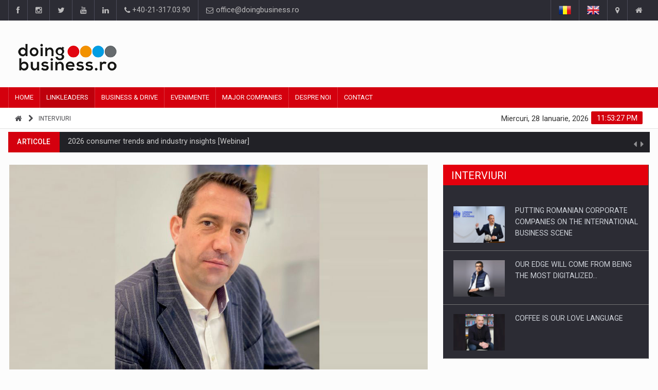

--- FILE ---
content_type: text/html; charset=UTF-8
request_url: https://doingbusiness.ro/interviu/car-mobility-remains-our-focus-bringing-in-flexibility-7134
body_size: 15090
content:
<!DOCTYPE html>
<html lang="ro" prefix="og: https://ogp.me/ns#">
<head>
<meta charset="UTF-8">

<!-- EU Consent 3 -->
<!--<script type="text/javascript" charset="UTF-8" src="//cdn.cookie-script.com/s/4e3bcec8aed3615f61f8cfedf588a2b1.js"></script>-->
<!--<script type="text/javascript" charset="UTF-8" src="//cdn.cookie-script.com/s/80829969c9faf0f4e61e11c4155460a5.js"></script>-->
<!-- EU Consent 3 -->

<!-- Cookie Consent by FreePrivacyPolicy.com -->
<!--<script type="text/javascript" src="//www.freeprivacypolicy.com/public/cookie-consent/4.2.0/cookie-consent.js" charset="UTF-8"></script>-->
<!--<script type="text/javascript" charset="UTF-8">
document.addEventListener('DOMContentLoaded', function () {
cookieconsent.run({"notice_banner_type":"simple","consent_type":"express","palette":"light","language":"ro","page_load_consent_levels":["strictly-necessary"],"notice_banner_reject_button_hide":false,"preferences_center_close_button_hide":false,"page_refresh_confirmation_buttons":false,"website_name":"doingbusiness.ro","website_privacy_policy_url":"https://doingbusiness.ro/confidentialitate"});
});
</script>-->

<noscript>Cookie Consent by <a href="https://www.freeprivacypolicy.com/">Free Privacy Policy Generator</a></noscript>
<!-- End Cookie Consent by FreePrivacyPolicy.com -->

	<!-- Google tag (gtag.js) -->
	<script async src="https://www.googletagmanager.com/gtag/js?id=G-52MYH0JTY5"></script>
	<script>
	window.dataLayer = window.dataLayer || [];
	function gtag(){dataLayer.push(arguments);}
	gtag('js', new Date());
	gtag('config', 'G-52MYH0JTY5');
	</script>

<meta name="Content-type" content="text/html; charset=UTF-8" />
<meta name="robots" content="index,follow" />
<meta name="copyright" content="DOINGBUSINESS.RO" />
<meta name="author" content="DOINGBUSINESS.RO" />
<meta name="canonical" content="https://doingbusiness.ro/interviu/car-mobility-remains-our-focus-bringing-in-flexibility-7134" />
<meta name="title" content="Car mobility remains our focus, bringing in flexibility | DoingBusiness.ro" />
<meta name="description" content="Interview with Mr. FILIPPOS GIAKOUMELOS, Hertz Romania" />
<meta name="keywords" content="Car mobility,flexibility,car fleet,renting a car" />
<meta property="fb:app_id" content="298915434215609" />
<meta property="og:locale" content="ro" />
<meta property="og:type" content="article" />
<meta property="og:image" content="https://doingbusiness.ro/media/covers/63979da1f2c71_hertz.jpg" />
<meta property="og:title" content="Car mobility remains our focus, bringing in flexibility | DoingBusiness.ro" />
<meta property="og:description" content="Interview with Mr. FILIPPOS GIAKOUMELOS, Hertz Romania" />
<meta property="og:url" content="https://doingbusiness.ro/interviu/car-mobility-remains-our-focus-bringing-in-flexibility-7134" />
<meta property="og:site_name" content="DoingBusiness.ro" />

<!-- If canonical link -->

<!-- Mobile Metas -->
<meta name="viewport" content="width=device-width, initial-scale=1, shrink-to-fit=no">

<!-- Site Title  -->
<title>Car mobility remains our focus, bringing in flexibility | DoingBusiness.ro</title>

<!-- Favicon -->
<link rel="shortcut icon" type="image/x-icon" href="https://doingbusiness.ro/favicon.ico" />

<!-- Web Fonts  -->
<link href="https://fonts.googleapis.com/css?family=Roboto+Condensed%7CRoboto+Slab:300,400,700%7CRoboto:300,400,500,700" rel="stylesheet">
<!-- Stylesheets -->
<link href="https://doingbusiness.ro/lib/plugins/bootstrap/bootstrap-3.4.1/css/bootstrap.min.css" rel="stylesheet">
<link href="https://doingbusiness.ro/assets/css/main.css" rel="stylesheet">
<link href="https://doingbusiness.ro/assets/css/style.css?v13" rel="stylesheet">
<link href="https://doingbusiness.ro/assets/css/colors.css" rel="stylesheet">
<link href="https://doingbusiness.ro/assets/css/responsive.css?v5" rel="stylesheet">
<link href="https://doingbusiness.ro/lib/plugins/jQueryUI/jquery-ui-1.13.2/jquery-ui.min.css" rel="stylesheet">

<!-- External JavaScripts -->
<script src="https://doingbusiness.ro/lib/plugins/jQuery/jquery-3.6.1.min.js"></script>
<script src="https://doingbusiness.ro/lib/plugins/bootstrap/bootstrap-3.4.1/js/bootstrap.min.js"></script>
<script src="https://doingbusiness.ro/lib/plugins/jQueryUI/jquery-ui-1.13.2/jquery-ui.min.js"></script>

<!-- Facebook Pixel Code -->
<!--<script>
	!function(f,b,e,v,n,t,s) {
		if(f.fbq)return;n=f.fbq=function(){n.callMethod?n.callMethod.apply(n,arguments):n.queue.push(arguments)
	};
	if(!f._fbq)f._fbq=n;n.push=n;n.loaded=!0;n.version='2.0';
	n.queue=[];t=b.createElement(e);t.async=!0;
	t.src=v;s=b.getElementsByTagName(e)[0];
	s.parentNode.insertBefore(t,s)}(window,document,'script','https://connect.facebook.net/en_US/fbevents.js');
	
	fbq('init', '950223938514310');
	fbq('track', 'PageView');
	fbq('track', 'ViewContent');
	fbq('track', 'Search');

</script>-->
<!--<noscript>
	<img height="1" width="1" src="https://www.facebook.com/tr?id=950223938514310&ev=PageView&noscript=1" alt=""/>
</noscript>-->
<!-- End Facebook Pixel Code -->

<!-- Google AdSense Code -->

<!-- End Google AdSense Code -->

</head>

<body>
<div id="pageloader">
	<div class="loader-item"> <img src="https://doingbusiness.ro/assets/img/load.gif" alt='loader' /> </div>
</div>
<!--========== BEGIN #WRAPPER ==========-->
<div id="wrapper" data-color="red">
	<!--========== BEGIN #HEADER ==========-->
	<header id="header"> 
		<!-- Begin .top-menu -->
		<div class="top-menu"> 
			<!-- Begin .container -->
			<div class="container"> 
				<!-- Begin .left-top-menu -->
				<ul class="left-top-menu">
	<li> <a href="https://www.facebook.com/doingbusiness.ro" class="facebook" target="_blank"><i class="fa fa-facebook"></i></a></li>
	<li> <a href="https://www.instagram.com/doingbusinessromania" class="instagram" target="_blank"><i class="fa fa-instagram"></i></a></li>
	<li> <a href="https://twitter.com/doingbusinessro" class="twitter" target="_blank"><i class="fa fa-twitter"></i></a> </li>
	<li> <a href="https://www.youtube.com/channel/UCjyJpH4B9rQT_Gfsc6zjweQ" class="youtube" target="_blank"> <i class="fa fa-youtube"></i></a> </li>
	<li> <a href="https://www.linkedin.com/groups/3015683/profile" class="linkedin" target="_blank"><i class="fa fa-linkedin"></i></a> </li>
	<li class="address"><a href="tel:+40-21-317.03.90"><i class="fa fa-phone"></i> +40-21-317.03.90</a></li>
	<li class="address"><a href="mailto:office@doingbusiness.ro"><i class="fa fa-envelope-o"></i> office@doingbusiness.ro</a></li>
</ul>
				<!-- End .left-top-menu --> 
				<!-- Begin .right-top-menu -->
				<ul class="right-top-menu pull-right">
					<li class="language"><a href="https://doingbusiness.ro/interviu/car-mobility-remains-our-focus-bringing-in-flexibility-7134"><img src="https://doingbusiness.ro/assets/img/ro.png" alt="romana" /></a></li>
					<li class="language"><a href="https://doingbusiness.ro/interview/car-mobility-remains-our-focus-bringing-in-flexibility-7134"><img src="https://doingbusiness.ro/assets/img/en.png" alt="english" /></a></li>
											<li class="Contact"><a href="https://doingbusiness.ro/contact"><i class="fa fa-map-marker fa-i"></i></a></li>
																<li class="Despre noi"><a href="https://doingbusiness.ro/despre-noi"><i class="fa fa-home fa-i"></i></a> </li>
										<!--<li>
						<div id="search" class="search-container">
							<div class="search-icon-btn"> <a href="https://doingbusiness.ro/cauta/tag/" ><span style="cursor:pointer"><i class="fa fa-search"></i></span></a> </div>
							<div class="search-input"> <form><input type="search" class="search-bar" placeholder="Cauta aici..." title="Cauta"/></form> </div>
						</div>
					</li>-->
				</ul>
				<!-- End .right-top-menu --> 
			</div>
			<!-- End .container --> 
		</div>
		<!-- End .top-menu --> 
		<!-- Begin .container -->
		<div class="container" style="min-height:130px;"> 
			<!-- Begin .header-logo -->
			<div class="header-logo">
				<a href="https://doingbusiness.ro/"><img src="https://doingbusiness.ro/media/doingbusiness.png" alt="DoingBusiness.ro" /></a>
			</div>
			<!-- End .header-logo --> 
			<!-- Begin .header-add-place -->
			<div class="header-add-place">
				<div class="desktop-add">
					<!-- start slave -->
					<!--<div id="adoceanrooamklmnqdo"></div>
					<script>
					/* (c)AdOcean 2003-2018, ibp_ro.Doingbusiness_2.Homepage.728x90_1 */
					ado.slave('adoceanrooamklmnqdo', {myMaster: 'iLpA.L4uh5brib29lweIuj4GAS4B7gbxgy_9zpsDdw3.c7' });
					</script>
					<!-- end slave -->
					
					<!-- Adserver - Doingbusiness Asynchronous JS Tag - Generated with Revive Adserver v4.2.1 -->
					<ins data-revive-zoneid="2" data-revive-lang="ro" data-revive-id="d5235944264558d73e01910cf682f915"></ins>
					<script async src="//ads.doingbusiness.ro/www/delivery/asyncjs.php"></script>
				</div>
			</div>
			<!-- End .header-add-place --> 
			<!--========== BEGIN .NAVBAR #MOBILE-NAV ==========-->
			<nav class="navbar navbar-default" id="mobile-nav">
				<div class="navbar-header">
					<button type="button" class="navbar-toggle" data-toggle="collapse" id="sidenav-toggle"> <span class="icon-bar"></span> <span class="icon-bar"></span> <span class="icon-bar"></span> </button>
					<div class="sidenav-header-logo">
						<a href="https://doingbusiness.ro/"><img src="https://doingbusiness.ro/media/doingbusiness.png" alt="DoingBusiness.ro" /></a>
					</div>
				</div>
				<div class="sidenav" data-sidenav data-sidenav-toggle="#sidenav-toggle">
					<button type="button" class="navbar-toggle active" data-toggle="collapse"> <span class="icon-bar"></span> <span class="icon-bar"></span> <span class="icon-bar"></span> </button>
					<ul class="sidenav-menu">
																					<li><a href="https://doingbusiness.ro/" class="">Home</a>
																	</li>
															<li><a href="https://doingbusiness.ro/editorial" class="active">Linkleaders</a>
																			<div class="icon-sub-menu" data-sidenav-dropdown-toggle><span class="sidenav-dropdown-icon show" data-sidenav-dropdown-icon></span><span class="sidenav-dropdown-icon up-icon" data-sidenav-dropdown-icon></span></div>
										<ul class="sidenav-dropdown" data-sidenav-dropdown>
																							<li><a href="https://doingbusiness.ro/interviuri" class="">Interviuri</a></li>
																							<li><a href="https://doingbusiness.ro/video-interviuri" class="">Leader Insights</a></li>
																							<li><a href="https://doingbusiness.ro/articole" class="">Business Digest</a></li>
																							<li><a href="https://doingbusiness.ro/stiri" class="">Stiri</a></li>
																					</ul>
																	</li>
															<li><a href="https://doingbusiness.ro/business-drive" class="">Business & Drive</a>
																	</li>
															<li><a href="https://doingbusiness.ro/evenimente" class="">Evenimente</a>
																			<div class="icon-sub-menu" data-sidenav-dropdown-toggle><span class="sidenav-dropdown-icon show" data-sidenav-dropdown-icon></span><span class="sidenav-dropdown-icon up-icon" data-sidenav-dropdown-icon></span></div>
										<ul class="sidenav-dropdown" data-sidenav-dropdown>
																							<li><a href="https://doingbusiness.ro/evenimente/ceo-conference" class="">CEO Conference</a></li>
																							<li><a href="https://doingbusiness.ro/evenimente/business-evolution" class="">Business Evolution</a></li>
																							<li><a href="https://doingbusiness.ro/evenimente/alte-evenimente" class="">Alte Evenimente</a></li>
																							<li><a href="https://doingbusiness.ro/webinarii" class="">Webinarii</a></li>
																					</ul>
																	</li>
															<li><a href="https://doingbusiness.ro/top-companii" class="">Major Companies</a>
																	</li>
															<li><a href="https://doingbusiness.ro/despre-noi" class="">Despre noi</a>
																			<div class="icon-sub-menu" data-sidenav-dropdown-toggle><span class="sidenav-dropdown-icon show" data-sidenav-dropdown-icon></span><span class="sidenav-dropdown-icon up-icon" data-sidenav-dropdown-icon></span></div>
										<ul class="sidenav-dropdown" data-sidenav-dropdown>
																							<li><a href="https://doingbusiness.ro/linkleaders" class="">LinkLeaders</a></li>
																							<li><a href="https://doingbusiness.ro/dezvoltarea-afacerii" class="">Business development</a></li>
																					</ul>
																	</li>
															<li><a href="https://doingbusiness.ro/contact" class="">Contact</a>
																	</li>
																		</ul>
				</div>
			</nav>
			<!--========== END .NAVBAR #MOBILE-NAV ==========--> 
		</div>
		<!-- End .container --> 
		<!--========== BEGIN .NAVBAR #FIXED-NAVBAR ==========-->
		<div class="navbar" id="fixed-navbar"> 
			<!--========== BEGIN MAIN-MENU .NAVBAR-COLLAPSE COLLAPSE #FIXED-NAVBAR-TOOGLE ==========-->
			<div class="main-menu nav navbar-collapse collapse" id="fixed-navbar-toggle"> 
				<!--========== BEGIN .CONTAINER ==========-->
				<div class="container"> 
					<!-- Begin .nav navbar-nav -->
					<ul class="nav navbar-nav">
																					<li class=" "><a href="https://doingbusiness.ro/">Home</a>
																	</li>
															<li class="dropdown active"><a href="https://doingbusiness.ro/editorial">Linkleaders</a>
																			<ul class="dropdown-menu">
																							<li class=""><a href="https://doingbusiness.ro/interviuri">Interviuri</a></li>
																							<li class=""><a href="https://doingbusiness.ro/video-interviuri">Leader Insights</a></li>
																							<li class=""><a href="https://doingbusiness.ro/articole">Business Digest</a></li>
																							<li class=""><a href="https://doingbusiness.ro/stiri">Stiri</a></li>
																					</ul>
																	</li>
															<li class=" "><a href="https://doingbusiness.ro/business-drive">Business & Drive</a>
																	</li>
															<li class="dropdown "><a href="https://doingbusiness.ro/evenimente">Evenimente</a>
																			<ul class="dropdown-menu">
																							<li class=""><a href="https://doingbusiness.ro/evenimente/ceo-conference">CEO Conference</a></li>
																							<li class=""><a href="https://doingbusiness.ro/evenimente/business-evolution">Business Evolution</a></li>
																							<li class=""><a href="https://doingbusiness.ro/evenimente/alte-evenimente">Alte Evenimente</a></li>
																							<li class=""><a href="https://doingbusiness.ro/webinarii">Webinarii</a></li>
																					</ul>
																	</li>
															<li class=" "><a href="https://doingbusiness.ro/top-companii">Major Companies</a>
																	</li>
															<li class="dropdown "><a href="https://doingbusiness.ro/despre-noi">Despre noi</a>
																			<ul class="dropdown-menu">
																							<li class=""><a href="https://doingbusiness.ro/linkleaders">LinkLeaders</a></li>
																							<li class=""><a href="https://doingbusiness.ro/dezvoltarea-afacerii">Business development</a></li>
																					</ul>
																	</li>
															<li class=" "><a href="https://doingbusiness.ro/contact">Contact</a>
																	</li>
																		</ul>
					<!--========== END .NAV NAVBAR-NAV ==========--> 
				</div>
				<!--========== END .CONTAINER ==========--> 
			</div>
			<!--========== END MAIN-MENU .NAVBAR-COLLAPSE COLLAPSE #FIXED-NAVBAR-TOOGLE ==========--> 
			<!--========== BEGIN .SECOND-MENU NAVBAR #NAV-BELOW-MAIN ==========-->
			<div class="second-menu navbar" id="nav-below-main"> 
				<!-- Begin .container -->
				<div class="container"> 
					<!-- Begin .collapse navbar-collapse -->
					<div class="collapse navbar-collapse nav-below-main"> 
						<!-- Begin .nav navbar-nav -->
						<ul class="nav navbar-nav">
							<!--========== BEGIN .BREADCRUMB ==========-->
															<li><i class="fa fa-home"></i></li>
																	<li><i class="fa fa-chevron-right"></i></li>
									<li><a href="https://doingbusiness.ro/interviuri">Interviuri</a></li>
																						<!--========== END .BREADCRUMB ==========-->
						</ul>
						<!-- End .nav navbar-nav --> 
					</div>
					<!-- End .collapse navbar-collapse --> 
					<!-- Begin .clock -->
					<div class="clock">
						<div id="time"></div>
						<div id="date"></div>
					</div>
					<!-- End .clock --> 
				</div>
				<!-- End .container --> 
			</div>
			<!--========== END .SECOND-MENU NAVBAR #NAV-BELOW-MAIN ==========--> 
		</div>
	</header>
	<!--========== BEGIN .GENERAL SEARCH ==========hold on a minute-->
		<!--========== END .GENERAL SEARCH ==========-->
	<!--========== BEGIN .MODULE MOBILE ADD ==========-->
	<section class="module"> 
		<div class="row no-gutter">
			<div class="mobile-add">
				<!-- Adserver - Doingbusiness Asynchronous JS Tag - Generated with Revive Adserver v4.2.1 -->
				<ins data-revive-zoneid="2" data-revive-lang="ro" data-revive-id="d5235944264558d73e01910cf682f915"></ins>
				<script async src="//ads.doingbusiness.ro/www/delivery/asyncjs.php"></script>
			</div>
		</div>
	</section>
	<!--========== END .MODULE MOBILE ADD ==========-->
	<!--========== END #HEADER ==========-->
<!--========== BEGIN #MAIN-SECTION ==========-->
<div id="main-section"> 
	<!--========== BEGIN .CONTAINER ==========-->
	<div class="container"> </div>
	<!--========== END .CONTAINER ==========--> 
	<!--========== BEGIN .MODULE ==========-->
	<section class="module">
		<div class="container"> 
			<!--========== BEGIN .BREAKING-NEWS ==========--> 
			    <!-- Begin .outer -->
    <div class="outer">
        <!-- Begin .newsticker -->
        <div class="newsticker">
            <ul>
                                    <li>
                        <p><span class="breaking-ribbon">Articole</span><span class="category"><a href="https://doingbusiness.ro/articol/2026-consumer-trends-and-industry-insights-webinar-9081" >2026 consumer trends and industry insights [Webinar]</a></span></p>
                    </li>
                                    <li>
                        <p><span class="breaking-ribbon">Articole</span><span class="category"><a href="https://doingbusiness.ro/articol/ro-e-factura-pentru-persoane-fizice-cum-functioneaza-si-care-sunt-implicatiile-asupra-partenerilor-de-afaceri-9080" >RO e-Factura pentru persoane fizice – cum functioneaza si care sunt implicatiile asupra partenerilor de afaceri</a></span></p>
                    </li>
                                    <li>
                        <p><span class="breaking-ribbon">Articole</span><span class="category"><a href="https://doingbusiness.ro/articol/from-search-to-searchless-discovery-competing-for-visibility-in-ai-led-commerce-9079" >From Search to Searchless Discovery: Competing for Visibility in AI-Led Commerce</a></span></p>
                    </li>
                                    <li>
                        <p><span class="breaking-ribbon">Articole</span><span class="category"><a href="https://doingbusiness.ro/articol/incriminarea-nerespectarii-sanctiunilor-internationale-impuse-de-uniunea-europeana-sanctiuni-derogatorii-de-la-codul-penal-pentru-persoane-juridice-9078" >Incriminarea nerespectarii sanctiunilor internationale impuse de Uniunea Europeana – sanctiuni derogatorii de la Codul penal pentru persoane juridice</a></span></p>
                    </li>
                                    <li>
                        <p><span class="breaking-ribbon">Articole</span><span class="category"><a href="https://doingbusiness.ro/articol/[base64]" >Studiu Deloitte: incertitudinea cauzata de evolutia economica, geopolitica si de evenimentele catastrofale, precum si asteptarile mai mari ale clientilor vor accelera digitalizarea sectorului asigurarilor&#8230;</a></span></p>
                    </li>
                                    <li>
                        <p><span class="breaking-ribbon">Interviuri</span><span class="category"><a href="https://doingbusiness.ro/interviu/putting-romanian-corporate-companies-on-the-international-business-scene-9040" >PUTTING ROMANIAN CORPORATE COMPANIES ON THE INTERNATIONAL BUSINESS SCENE</a></span></p>
                    </li>
                                    <li>
                        <p><span class="breaking-ribbon">Interviuri</span><span class="category"><a href="https://doingbusiness.ro/interviu/our-edge-will-come-from-being-the-most-digitalized-wholesaler-in-romania-9041" >OUR EDGE WILL COME FROM BEING THE MOST DIGITALIZED WHOLESALER IN ROMANIA</a></span></p>
                    </li>
                                    <li>
                        <p><span class="breaking-ribbon">Interviuri</span><span class="category"><a href="https://doingbusiness.ro/interviu/coffee-is-our-love-language-9043" >COFFEE IS OUR LOVE LANGUAGE</a></span></p>
                    </li>
                                    <li>
                        <p><span class="breaking-ribbon">Interviuri</span><span class="category"><a href="https://doingbusiness.ro/interviu/building-the-future-of-energy-enevo-groups-one-stop-shop-model-for-the-energy-transition-9044" >BUILDING THE FUTURE OF ENERGY: ENEVO GROUP’S ONE-STOP-SHOP MODEL FOR THE ENERGY TRANSITION</a></span></p>
                    </li>
                                    <li>
                        <p><span class="breaking-ribbon">Interviuri</span><span class="category"><a href="https://doingbusiness.ro/interviu/rooted-in-romania-built-to-deliver-technology-for-the-world-evantage-soft-model-for-global-impact-9063" >ROOTED IN ROMANIA, BUILT TO DELIVER TECHNOLOGY FOR THE WORLD - EVANTAGE SOFT MODEL FOR GLOBAL IMPACT</a></span></p>
                    </li>
                                    <li>
                        <p><span class="breaking-ribbon">Stiri</span><span class="category"><a href="https://doingbusiness.ro/stire/schneider-electric-devine-partenerul-oficial-de-tehnologie-energetica-al-mclaren-racing-9082" >Schneider Electric devine Partenerul Oficial de Tehnologie Energetica al McLaren Racing</a></span></p>
                    </li>
                                    <li>
                        <p><span class="breaking-ribbon">Stiri</span><span class="category"><a href="https://doingbusiness.ro/stire/2026-consumer-trends-and-industry-insights-9076" >2026 consumer trends and industry insights</a></span></p>
                    </li>
                                    <li>
                        <p><span class="breaking-ribbon">Stiri</span><span class="category"><a href="https://doingbusiness.ro/stire/romania-si-italia-primele-care-aplica-taxa-logistica-pe-coletele-sub-150-de-euro-din-afara-ue-urmeaza-taxa-vamala-9075" >Romania si Italia, primele care aplica taxa logistica pe coletele sub 150 de euro din afara UE. Urmeaza taxa vamala</a></span></p>
                    </li>
                                    <li>
                        <p><span class="breaking-ribbon">Stiri</span><span class="category"><a href="https://doingbusiness.ro/stire/fundatia-vodafone-investeste-inca-1-5-milioane-de-lei-in-dotarea-unitatilor-de-neonatologie-din-romania-9074" >Fundatia Vodafone investeste inca 1,5 milioane de lei in dotarea unitatilor de neonatologie din Romania</a></span></p>
                    </li>
                                    <li>
                        <p><span class="breaking-ribbon">Stiri</span><span class="category"><a href="https://doingbusiness.ro/stire/raiffeisen-bank-emite-o-noua-serie-de-obligatiuni-denominate-in-euro-9073" >Raiffeisen Bank emite o noua serie de obligatiuni denominate in euro</a></span></p>
                    </li>
                            </ul>
            <div class="navi">
                <button class="up"><i class="fa fa-caret-left"></i></button>
                <button class="down"><i class="fa fa-caret-right"></i></button>
            </div>
        </div>
        <!-- End .newsticker --> 
    </div>
    <!-- End .outer -->
			<!--========== END .BREAKING-NEWS ==========--> 
			<!--========== BEGIN .ROW ==========-->
			<div class="row no-gutter"> 
			  	<!--========== BEGIN .COL-MD-8 ==========-->
			  	<div class="col-md-8"> 
					<!--========== BEGIN .POST ==========-->
											<div class="post post-full clearfix">
					  							  			<div class="entry-media"><img src="https://doingbusiness.ro/media/covers/63979da1f2c71_hertz.jpg" alt="Car mobility remains our focus, bringing in flexibility" class="img-responsive"></div>
					  							  										<div class="cover-copyright">Copyright &copy; Filippos Giakoumelos - Hertz Romania</div>
												  		<div class="entry-main">
								<div class="entry-title">
						  			<h1 class="entry-title link-red">Car mobility remains our focus, bringing in flexibility</h1>
								</div>
								<div class="post-meta-elements">
																  										  				<div class="post-meta-author"><i class="fa fa-home"></i><a href="#authors">AUTOTECHNICA FLEET SERVICES SRL</a></div>
							  										  									  		<div class="post-meta-date"><i class="fa fa-calendar"></i>24 Nov 2022</div>
								</div>
								<div class="blockquote-wrapper">
									<blockquote class="blockquote blockquote_style02">
							  			<h4>Interview with Mr. FILIPPOS GIAKOUMELOS, Hertz Romania</h4>
									</blockquote>
								</div>
																	<div class="news"> 
							  			<!-- Begin .item -->
							  			<div class="item post-dls">
								  			<div class="post-downloads">
								  				<div>
									  				<a class="post-downloads_link"><i class="fa fa-download" aria-hidden="true"></i></a>
									  				<a href="#files" class="post-downloads_link">Descarca interviul</a>
								  				</div>
								  			</div>
							  			</div>
							  			<!-- End .item -->
																			</div>
																<div class="entry-content" style="text-align:justify;"><p><span style="color:#FF0000"><strong>Q</strong></span>: The global economy seems to experience challenges we have not seen in decades: very high inflation, the prospects of synchronized recession, higher and higher interest rates, and even war. In this context, how do you deal with such challenges in your business sector?</p>

<p><span style="color:#FF0000"><strong>Mr. FILIPPOS GIAKOUMELOS</strong></span>: The market which facing these challenges, is very cautious and tries to avoid extended or long-term commitments. In the car mobility segment, consumers (individual or entrepreneurs and SME business mainly) are looking forward to cover the necessity of their short-term mobility needs without having a secure forecast for the near future. Companies that offer car mobility such as car rental and operating leasing, are trying to accommodate those shifts in the market by updating their portfolio of proposals, which now is focused to more flexible and shorter term of car use. Our Company as other similar, is targeting to more conservative car purchase plan, as new cars are very hard to come on time, if to come at all. Adapting its fleet to the new realities, offers shorter term car rental proposals for the car types that are in demand, as economy car group and city cars in general, as request for both luxury and high-class cars is diminishing. Also, our pricing policy should reflect the overall increase of costs, -not possible to fall behind- and trying to adapt to the new reality.</p>

<p><span style="color:#FF0000"><strong>Q</strong></span>: The companies want to concentrate on their way of making money, and it seems like they want to put aside additional administrative (and even repetitive tasks) like owning their car fleet. They want things to be simple, like no down payments, fixed and predictable monthly rates, to change their vehicle at any time (according to their needs), and finally to have the possibility to own it for a special price. How do you help companies (do you have any specific product) to satisfy what might be seen as the new normal in fleet management?</p>

<p><span style="color:#FF0000"><strong>Mr. FILIPPOS GIAKOUMELOS</strong></span>: The scheme of the past, that Companies should own fleet of cars in order to execute its business, that still is the trend to very few, mostly eastern European Countries, is shifting towards outsourcing car mobility services and expenses to dedicated for this purpose Companies, such as car rental and operating leasing providers. It needs a lot of time and space to analyze the benefits of renting a car instead of own it (fixed monthly cost, low risk, full cover of everything, hassle free processes, replacement car etc) so I will stay on that: Nowadays, even more pressing is becoming the fact that owning a car fleet is depriving valuable capital from being invested into the main business activity of each Company, and that by paying a monthly fee against car usage is far better option that owning a fleet.</p>

<p><span style="color:#FF0000"><strong>Q</strong></span>: While for a big company, it is easy (and profitable) to externalize the car fleet management, how is the situation for a small or medium size company? Can you detail the financial benefit for an SME to do this?</p>

<p><span style="color:#FF0000"><strong>Mr. FILIPPOS GIAKOUMELOS</strong></span>: As the global economy is changing and becoming tighter and demands a much higher control of costs, not only the big commercial companies but as well the smaller ones, SME as we calling them, have to adapt and ensure that reserving capital and cash and concentrating all of their efforts to their main activities, is a top priority. It might look as &ldquo;expensive&rdquo; to outsource car mobility services, but on the long run the benefits are far greater. With or without a down payment, total budget that needs to be invested will worth it.</p>

<p><span style="color:#FF0000"><strong>Q</strong></span>: Have you seen any radical shift in consumer preferences brought by the pandemic, inflation, higher interest rates, delays in delivering new cars, or supply chain bottlenecks? How does this manifest in your field of business, and do you think this shift is here to stay?</p>

<p><span style="color:#FF0000"><strong>Mr. FILIPPOS GIAKOUMELOS</strong></span>: Short term projects, avoiding long term and streaked obligations and commitments, is the new trend toping to this by a much-needed flexibility. This trend will be only growing as time passes and future looks more and more complicated, not to say turbulent.</p>

<p><span style="color:#FF0000"><strong>Q</strong></span>: Until the first year of the pandemic, car supply had no problems, and customers received cars from overcrowded dealers. But now, we see very high demand and low supply, which increases the prices and causes delays. How can you help?</p>

<p><span style="color:#FF0000"><strong>Mr. FILIPPOS GIAKOUMELOS</strong></span>: For us in Hertz Romania is of a priority to serve our clientele, by utilizing on the highest possible ratio our existing car fleet, having cars available to cover newly established car rental programs, aiming to the flexibility and the immediate availability that market is looking for. The traditional boundaries of leisure car rental from the one end the long-term operating lease from the other, are nowadays changing to a new concept, this of car mobility. Exactly to this need our Company is ready to offer flex- drive opportunities and short-term car rental services.</p>

<p><span style="color:#FF0000"><strong>Q</strong></span>: Going beyond large and medium size companies, I would like to ask how you think using a car with a monthly subscription will migrate from companies to people. It seems like owning a car in big cities is no longer a necessity for private persons. Is (or will be in the future) the short- or medium-term rental a viable alternative even for decent-paid private persons? Why or why not?</p>

<p><span style="color:#FF0000"><strong>Mr. FILIPPOS GIAKOUMELOS</strong></span>: Traditionally the fleet companies were the ones having a direct access to car mobility, while individuals and entrepreneurs were somehow &ldquo;not in the field&ldquo; as potential customers. But as global economy and commercial boundaries are shifting rapidly, the same flexibility and &ldquo;easy going&rdquo; of short and medium car mobility is requested alike by those individuals, the new generation, that considers ownership as a relic of the past, and looking forward to try products of sharing, using without to own, flexibility while utilizing, trouble and concern free mobility.</p>

<p><span style="color:#FF0000"><strong>Q</strong></span>: What is your main message to your clients/partners regarding challenges and opportunities for the short and medium term?</p>

<p><span style="color:#FF0000"><strong>Mr. FILIPPOS GIAKOUMELOS</strong></span>: We stick on this: CAR MOBILITY remains our focus, bringing in FLEXIBILITY.</p>

<p>You can read the interview also in the document below:</p></div>
					  		</div>
					  							  																	<div id="files"></div>
								<div class="news"> 
						  			<!-- Begin .item -->
						  			<div class="item post-dls">
							  			<div class="post-downloads">
							  				<span class="post-downloads_title">Descarca :</span>
							  				<div>
								  												  					<a href="https://doingbusiness.ro/media/files/638f8073ac1b2_interviu_hertz.pdf" target="_blank" class="post-downloads_link"
														onClick="ga('send', 'event', { eventCategory: 'ARTICLE FILE', eventAction: 'click', eventLabel: 'Car mobility remains our focus, bringing in flexibility', eventValue: 1});">
														<i class="fa fa-download" aria-hidden="true"></i></a>
													<a href="https://doingbusiness.ro/media/files/638f8073ac1b2_interviu_hertz.pdf" target="_blank" class="post-downloads_link"
														onClick="ga('send', 'event', { eventCategory: 'ARTICLE FILE', eventAction: 'click', eventLabel: 'Car mobility remains our focus, bringing in flexibility', eventValue: 1});">
														Car mobility remains our focus, bringing in flexibility													</a>								  											  				</div>
							  			</div>
						  			</div>
						  			<!-- End .item -->
																	</div>
														<!-- Begin .author-post -->
															<div id="authors"></div>
								<div class="item clearfix">
									<!-- Begin .title-style01 -->
								  	<div class="title-style01">
										<h3>Autori</h3>
								  	</div>
								  	<!-- End .title-style01 -->
									<!-- Begin .item -->
									<div class="col-md-12">
																					<div class="col-md-6">
												<div class="author-post">
													<div class="author-company-post_img">
														<img src="https://doingbusiness.ro/media/logos/company_logo_3009.jpg" alt="foto" class="img-responsive photo-max-height-90">
													</div>
										  			<div class="author-post_content">
														<h5 class="author-post_title">
															<span class="author-post_name">AUTOTECHNICA FLEET SERVICES SRL</span>
														</h5>
														<div class="author-post_info">
															Prin Leasing Operational si Management de Flota, Hertz Lease va&#8230;														</div>
														<!--<ul class="social-links list-inline">
											  				<li><a href="#" class="social-link facebook"><i class="fa fa-facebook"></i></a></li>
											  				<li><a href="#" class="social-link youtube"><i class="fa fa-youtube-play"></i></a></li>
											  				<li><a href="#" class="social-link twitter"><i class="fa fa-twitter"></i></a></li>
											  				<li><a href="#" class="social-link instagram"><i class="fa fa-instagram"></i></a></li>
											  				<li><a href="#" class="social-link linkedin"><i class="fa fa-linkedin"></i></a></li>
														</ul>-->
										  			</div>
										  			<div class="author-post_links">
										  														  					<div class="col-md-6">
										  						<a href="https://doingbusiness.ro/autor/autotechnica-fleet-services-srl-21348475" ><span>Vezi toate materialele publicate</span></a>										  					</div>
										  					<div class="col-md-6">
										  						<a href="https://doingbusiness.ro/companie/autotechnica-fleet-services-srl-21348475" ><span>Vezi profilul companiei</span></a>										  					</div>
										  														  			</div>
										  		</div>
											</div>
																			</div>
									<!-- End .item --> 
								</div>
														<!-- tags -->
															<div class="news">
						  			<!-- Begin .item -->
						  			<div class="item">
							  			<div class="post-tags"><span class="post-tags_title">Etichete :</span>
							  											  					<a href="https://doingbusiness.ro/cauta/tag/Car+mobility"  class="post-tags_link">Car mobility</a>							  					,							  											  					<a href="https://doingbusiness.ro/cauta/tag/flexibility"  class="post-tags_link">flexibility</a>							  					,							  											  					<a href="https://doingbusiness.ro/cauta/tag/car+fleet"  class="post-tags_link">car fleet</a>							  					,							  											  					<a href="https://doingbusiness.ro/cauta/tag/renting+a+car"  class="post-tags_link">renting a car</a>							  												  											  			</div>
						  			</div>
						  			<!-- End .item --> 
								</div>
														<!-- tags -->
															<div class="item clearfix">
							  		<div class="pager">
										<a href="adaptability-is-key-expect-the-best-and-strive-to-improve-7135"><i class="fa fa-chevron-left positioner"></i>Anterior</a>
										<a href="every-challenge-is-an-opportunity-a-chance-to-grow-7133">Urmator<i class="fa fa-chevron-right positioner"></i></a>
							  		</div>
								</div>
														<!--  End .author-post --> 
						<!--========== END .POST ==========-->
						</div>
									</div>
				<!--========== END .COL-MD-8 ==========--> 
				<!--========== BEGIN .COL-MD-4==========-->
				<div class="col-md-4"> 
					<!--========== BEGIN #SIDEBAR-INTERVIEWS ==========--> 
					    <div class="sidebar-newsfeed">
        <!-- Begin .block-title-2 -->
        <div class="block-title-2">
            <h3>Interviuri</h3>
        </div>
        <!-- End .block-title-2 -->
        <!-- Begin .newsfeed -->
        <div class="newsfeed-1">
            <ul>
                                    <li>
                        <div class="item">
                            <div class="item-image"><a href="https://doingbusiness.ro/interviu/putting-romanian-corporate-companies-on-the-international-business-scene-9040"  class="img-link"><img src="https://doingbusiness.ro/media/covers/6949bd498aa9e_poza_cristian_sporis.jpg" class="img-responsive img-full" alt="PUTTING ROMANIAN CORPORATE COMPANIES ON THE INTERNATIONAL BUSINESS SCENE" /></a></div>
                            <div class="item-content">
                                <p class="ellipsis"><a href="https://doingbusiness.ro/interviu/putting-romanian-corporate-companies-on-the-international-business-scene-9040" >PUTTING ROMANIAN CORPORATE COMPANIES ON THE INTERNATIONAL BUSINESS SCENE</a></p>
                            </div>
                        </div>
                    </li>
                                    <li>
                        <div class="item">
                            <div class="item-image"><a href="https://doingbusiness.ro/interviu/our-edge-will-come-from-being-the-most-digitalized-wholesaler-in-romania-9041"  class="img-link"><img src="https://doingbusiness.ro/media/covers/694a79937ea6d_poza_karan_khurana.jpg" class="img-responsive img-full" alt="OUR EDGE WILL COME FROM BEING THE MOST DIGITALIZED WHOLESALER IN ROMANIA" /></a></div>
                            <div class="item-content">
                                <p class="ellipsis"><a href="https://doingbusiness.ro/interviu/our-edge-will-come-from-being-the-most-digitalized-wholesaler-in-romania-9041" >OUR EDGE WILL COME FROM BEING THE MOST DIGITALIZED&#8230;</a></p>
                            </div>
                        </div>
                    </li>
                                    <li>
                        <div class="item">
                            <div class="item-image"><a href="https://doingbusiness.ro/interviu/coffee-is-our-love-language-9043"  class="img-link"><img src="https://doingbusiness.ro/media/covers/694a8c48f2140_poza_marius_melesteu.jpg" class="img-responsive img-full" alt="COFFEE IS OUR LOVE LANGUAGE" /></a></div>
                            <div class="item-content">
                                <p class="ellipsis"><a href="https://doingbusiness.ro/interviu/coffee-is-our-love-language-9043" >COFFEE IS OUR LOVE LANGUAGE</a></p>
                            </div>
                        </div>
                    </li>
                                    <li>
                        <div class="item">
                            <div class="item-image"><a href="https://doingbusiness.ro/interviu/building-the-future-of-energy-enevo-groups-one-stop-shop-model-for-the-energy-transition-9044"  class="img-link"><img src="https://doingbusiness.ro/media/covers/694a9f2e7c1a8_poza_razvan_copoiu.jpg" class="img-responsive img-full" alt="BUILDING THE FUTURE OF ENERGY: ENEVO GROUP’S ONE-STOP-SHOP MODEL FOR THE ENERGY TRANSITION" /></a></div>
                            <div class="item-content">
                                <p class="ellipsis"><a href="https://doingbusiness.ro/interviu/building-the-future-of-energy-enevo-groups-one-stop-shop-model-for-the-energy-transition-9044" >BUILDING THE FUTURE OF ENERGY: ENEVO GROUP’S ONE-STOP-SHOP MODEL&#8230;</a></p>
                            </div>
                        </div>
                    </li>
                                    <li>
                        <div class="item">
                            <div class="item-image"><a href="https://doingbusiness.ro/interviu/rooted-in-romania-built-to-deliver-technology-for-the-world-evantage-soft-model-for-global-impact-9063"  class="img-link"><img src="https://doingbusiness.ro/media/covers/6968e842a1ca6_poza_alexandru_aldescu.jpg" class="img-responsive img-full" alt="ROOTED IN ROMANIA, BUILT TO DELIVER TECHNOLOGY FOR THE WORLD - EVANTAGE SOFT MODEL FOR GLOBAL IMPACT" /></a></div>
                            <div class="item-content">
                                <p class="ellipsis"><a href="https://doingbusiness.ro/interviu/rooted-in-romania-built-to-deliver-technology-for-the-world-evantage-soft-model-for-global-impact-9063" >ROOTED IN ROMANIA, BUILT TO DELIVER TECHNOLOGY FOR THE&#8230;</a></p>
                            </div>
                        </div>
                    </li>
                            </ul>
        </div>
        <!-- End .newsfeed --> 
    </div>
					<!--========== END #SIDEBAR-INTERVIEWS ==========-->
					<!-- Begin .sidebar-add-place -->
					<div class="sidebar-add-place">
						<!-- AdServer Asynchronous JS Tag - Generated with Revive Adserver v4.2.1 -->
                        <ins data-revive-zoneid="1" data-revive-lang="ro" data-revive-id="d5235944264558d73e01910cf682f915"></ins>
                        <script async src="//ads.doingbusiness.ro/www/delivery/asyncjs.php"></script>
					</div>
					<!-- End .sidebar-add-place -->
					<!--========== BEGIN #SIDEBAR-VIDEO-INTERVIEWS ==========--> 
										<!--========== END #SIDEBAR-VIDEO-INTERVIEWS  ==========-->
					<!--========== BEGIN #SIDEBAR-WEBINARS ==========--> 
					    <div class="sidebar-newsfeed">
        <!-- Begin .block-title-2 -->
        <div class="block-title-2">
            <h3>Webinarii</h3>
        </div>
        <!-- End .block-title-2 -->
        <!-- Begin .newsfeed -->
        <div class="newsfeed-1">
            <ul>
                                    <li>
                        <div class="item">
                            <div class="item-image"><a href="https://doingbusiness.ro/webinar/webinar-business-evolution-rethink-strategy-finantare-investitii-digitalizare-21"  class="img-link"><img src="https://doingbusiness.ro/media/covers/60db22fa1bd5e_cover_business_evolution.jpg" class="img-responsive img-full" alt="Webinar - Business Evolution-RETHINK STRATEGY-Finantare Investitii Digitalizare" /></a></div>
                            <div class="item-content">
                                <p class="ellipsis"><a href="https://doingbusiness.ro/webinar/webinar-business-evolution-rethink-strategy-finantare-investitii-digitalizare-21" >Webinar - Business Evolution-RETHINK STRATEGY-Finantare Investitii Digitalizare</a></p>
                            </div>
                        </div>
                    </li>
                                    <li>
                        <div class="item">
                            <div class="item-image"><a href="https://doingbusiness.ro/webinar/canon-colaborarea-eficienta-a-echipei-intr-un-mediu-de-lucru-hibrid-20"  class="img-link"><img src="https://doingbusiness.ro/media/covers/60db2114a3c06_cover_image_canon.jpg" class="img-responsive img-full" alt="CANON - Colaborarea eficienta a echipei intr un mediu de lucru hibrid" /></a></div>
                            <div class="item-content">
                                <p class="ellipsis"><a href="https://doingbusiness.ro/webinar/canon-colaborarea-eficienta-a-echipei-intr-un-mediu-de-lucru-hibrid-20" >CANON - Colaborarea eficienta a echipei intr un mediu&#8230;</a></p>
                            </div>
                        </div>
                    </li>
                                    <li>
                        <div class="item">
                            <div class="item-image"><a href="https://doingbusiness.ro/webinar/ceo-conference-shaping-the-future-strategy-in-the-disruption-storm-19"  class="img-link"><img src="https://doingbusiness.ro/media/covers/60db1e04bfa42_ceo_conference_3_martie_2021.jpg" class="img-responsive img-full" alt="CEO Conference - Shaping the Future - Strategy in the Disruption Storm" /></a></div>
                            <div class="item-content">
                                <p class="ellipsis"><a href="https://doingbusiness.ro/webinar/ceo-conference-shaping-the-future-strategy-in-the-disruption-storm-19" >CEO Conference - Shaping the Future - Strategy in&#8230;</a></p>
                            </div>
                        </div>
                    </li>
                                    <li>
                        <div class="item">
                            <div class="item-image"><a href="https://doingbusiness.ro/webinar/ceo-conference-leading-people-fostering-creativity-towards-a-new-organizational-culture-18"  class="img-link"><img src="https://doingbusiness.ro/media/covers/5fd8d175e7304_new_organizational_culture_banner_spk.jpg" class="img-responsive img-full" alt="CEO Conference - Leading people, fostering creativity towards a new organizational culture" /></a></div>
                            <div class="item-content">
                                <p class="ellipsis"><a href="https://doingbusiness.ro/webinar/ceo-conference-leading-people-fostering-creativity-towards-a-new-organizational-culture-18" >CEO Conference - Leading people, fostering creativity towards a&#8230;</a></p>
                            </div>
                        </div>
                    </li>
                                    <li>
                        <div class="item">
                            <div class="item-image"><a href="https://doingbusiness.ro/webinar/ceo-conference-shaping-the-future-technology-and-the-new-innovative-business-models-17"  class="img-link"><img src="https://doingbusiness.ro/media/covers/5f928d53844a4_technology_and_the_new_innovative_business_models.jpg" class="img-responsive img-full" alt="CEO Conference - Shaping The Future - Technology and the new innovative business models" /></a></div>
                            <div class="item-content">
                                <p class="ellipsis"><a href="https://doingbusiness.ro/webinar/ceo-conference-shaping-the-future-technology-and-the-new-innovative-business-models-17" >CEO Conference - Shaping The Future - Technology and&#8230;</a></p>
                            </div>
                        </div>
                    </li>
                            </ul>
        </div>
        <!-- End .newsfeed --> 
    </div>
					<!--========== END #SIDEBAR-WEBINARS  ==========-->
					<!--========== BEGIN #SIDEBAR-ARTICLES ==========--> 
					    <div class="sidebar-newsfeed">
        <!-- Begin .block-title-2 -->
        <div class="block-title-2">
            <h3>Articole</h3>
        </div>
        <!-- End .block-title-2 -->
        <!-- Begin .newsfeed -->
        <div class="newsfeed-1">
            <ul>
                                    <li>
                        <div class="item">
                            <div class="item-image"><a href="https://doingbusiness.ro/articol/2026-consumer-trends-and-industry-insights-webinar-9081"  class="img-link"><img src="https://doingbusiness.ro/media/covers/6979dc6c4329e_cover.jpg" class="img-responsive img-full" alt="2026 consumer trends and industry insights [Webinar]" /></a></div>
                            <div class="item-content">
                                <p class="ellipsis"><a href="https://doingbusiness.ro/articol/2026-consumer-trends-and-industry-insights-webinar-9081" >2026 consumer trends and industry insights [Webinar]</a></p>
                            </div>
                        </div>
                    </li>
                                    <li>
                        <div class="item">
                            <div class="item-image"><a href="https://doingbusiness.ro/articol/ro-e-factura-pentru-persoane-fizice-cum-functioneaza-si-care-sunt-implicatiile-asupra-partenerilor-de-afaceri-9080"  class="img-link"><img src="https://doingbusiness.ro/media/covers/6979d81b43c1e_cover.jpg" class="img-responsive img-full" alt="RO e-Factura pentru persoane fizice – cum functioneaza si care sunt implicatiile asupra partenerilor de afaceri" /></a></div>
                            <div class="item-content">
                                <p class="ellipsis"><a href="https://doingbusiness.ro/articol/ro-e-factura-pentru-persoane-fizice-cum-functioneaza-si-care-sunt-implicatiile-asupra-partenerilor-de-afaceri-9080" >RO e-Factura pentru persoane fizice – cum functioneaza si&#8230;</a></p>
                            </div>
                        </div>
                    </li>
                                    <li>
                        <div class="item">
                            <div class="item-image"><a href="https://doingbusiness.ro/articol/from-search-to-searchless-discovery-competing-for-visibility-in-ai-led-commerce-9079"  class="img-link"><img src="https://doingbusiness.ro/media/covers/69772e88c3113_cover.jpg" class="img-responsive img-full" alt="From Search to Searchless Discovery: Competing for Visibility in AI-Led Commerce" /></a></div>
                            <div class="item-content">
                                <p class="ellipsis"><a href="https://doingbusiness.ro/articol/from-search-to-searchless-discovery-competing-for-visibility-in-ai-led-commerce-9079" >From Search to Searchless Discovery: Competing for Visibility in&#8230;</a></p>
                            </div>
                        </div>
                    </li>
                                    <li>
                        <div class="item">
                            <div class="item-image"><a href="https://doingbusiness.ro/articol/incriminarea-nerespectarii-sanctiunilor-internationale-impuse-de-uniunea-europeana-sanctiuni-derogatorii-de-la-codul-penal-pentru-persoane-juridice-9078"  class="img-link"><img src="https://doingbusiness.ro/media/covers/697348adc4630_cover.jpg" class="img-responsive img-full" alt="Incriminarea nerespectarii sanctiunilor internationale impuse de Uniunea Europeana – sanctiuni derogatorii de la Codul penal pentru persoane juridice" /></a></div>
                            <div class="item-content">
                                <p class="ellipsis"><a href="https://doingbusiness.ro/articol/incriminarea-nerespectarii-sanctiunilor-internationale-impuse-de-uniunea-europeana-sanctiuni-derogatorii-de-la-codul-penal-pentru-persoane-juridice-9078" >Incriminarea nerespectarii sanctiunilor internationale impuse de Uniunea Europeana –&#8230;</a></p>
                            </div>
                        </div>
                    </li>
                                    <li>
                        <div class="item">
                            <div class="item-image"><a href="https://doingbusiness.ro/articol/[base64]"  class="img-link"><img src="https://doingbusiness.ro/media/covers/6972062fcdb2a_cover.jpg" class="img-responsive img-full" alt="Studiu Deloitte: incertitudinea cauzata de evolutia economica, geopolitica si de evenimentele catastrofale, precum si asteptarile mai mari ale clientilor vor accelera digitalizarea sectorului asigurarilor in 2026" /></a></div>
                            <div class="item-content">
                                <p class="ellipsis"><a href="https://doingbusiness.ro/articol/[base64]" >Studiu Deloitte: incertitudinea cauzata de evolutia economica, geopolitica si&#8230;</a></p>
                            </div>
                        </div>
                    </li>
                            </ul>
        </div>
        <!-- End .newsfeed --> 
    </div>
					<!--========== END #SIDEBAR-ARTICLES ==========-->
					<!--========== BEGIN #SIDEBAR-NEWS ==========--> 
					    <div class="sidebar-newsfeed">
        <!-- Begin .block-title-2 -->
        <div class="block-title-2">
            <h3>Stiri</h3>
        </div>
        <!-- End .block-title-2 -->
        <!-- Begin .newsfeed -->
        <div class="newsfeed-1">
            <ul>
                                    <li>
                        <div class="item">
                            <div class="item-image"><a href="https://doingbusiness.ro/stire/schneider-electric-devine-partenerul-oficial-de-tehnologie-energetica-al-mclaren-racing-9082"  class="img-link"><img src="https://doingbusiness.ro/media/covers/6979f96d4e5d5_cover.jpg" class="img-responsive img-full" alt="Schneider Electric devine Partenerul Oficial de Tehnologie Energetica al McLaren Racing" /></a></div>
                            <div class="item-content">
                                <p class="ellipsis"><a href="https://doingbusiness.ro/stire/schneider-electric-devine-partenerul-oficial-de-tehnologie-energetica-al-mclaren-racing-9082" >Schneider Electric devine Partenerul Oficial de Tehnologie Energetica al&#8230;</a></p>
                            </div>
                        </div>
                    </li>
                                    <li>
                        <div class="item">
                            <div class="item-image"><a href="https://doingbusiness.ro/stire/2026-consumer-trends-and-industry-insights-9076"  class="img-link"><img src="https://doingbusiness.ro/media/covers/6971020b7e999_cover.jpg" class="img-responsive img-full" alt="2026 consumer trends and industry insights" /></a></div>
                            <div class="item-content">
                                <p class="ellipsis"><a href="https://doingbusiness.ro/stire/2026-consumer-trends-and-industry-insights-9076" >2026 consumer trends and industry insights</a></p>
                            </div>
                        </div>
                    </li>
                                    <li>
                        <div class="item">
                            <div class="item-image"><a href="https://doingbusiness.ro/stire/romania-si-italia-primele-care-aplica-taxa-logistica-pe-coletele-sub-150-de-euro-din-afara-ue-urmeaza-taxa-vamala-9075"  class="img-link"><img src="https://doingbusiness.ro/media/covers/697099f859d27_cover.jpg" class="img-responsive img-full" alt="Romania si Italia, primele care aplica taxa logistica pe coletele sub 150 de euro din afara UE. Urmeaza taxa vamala" /></a></div>
                            <div class="item-content">
                                <p class="ellipsis"><a href="https://doingbusiness.ro/stire/romania-si-italia-primele-care-aplica-taxa-logistica-pe-coletele-sub-150-de-euro-din-afara-ue-urmeaza-taxa-vamala-9075" >Romania si Italia, primele care aplica taxa logistica pe&#8230;</a></p>
                            </div>
                        </div>
                    </li>
                                    <li>
                        <div class="item">
                            <div class="item-image"><a href="https://doingbusiness.ro/stire/fundatia-vodafone-investeste-inca-1-5-milioane-de-lei-in-dotarea-unitatilor-de-neonatologie-din-romania-9074"  class="img-link"><img src="https://doingbusiness.ro/media/covers/696f797c132f0_cover.jpg" class="img-responsive img-full" alt="Fundatia Vodafone investeste inca 1,5 milioane de lei in dotarea unitatilor de neonatologie din Romania" /></a></div>
                            <div class="item-content">
                                <p class="ellipsis"><a href="https://doingbusiness.ro/stire/fundatia-vodafone-investeste-inca-1-5-milioane-de-lei-in-dotarea-unitatilor-de-neonatologie-din-romania-9074" >Fundatia Vodafone investeste inca 1,5 milioane de lei in&#8230;</a></p>
                            </div>
                        </div>
                    </li>
                                    <li>
                        <div class="item">
                            <div class="item-image"><a href="https://doingbusiness.ro/stire/raiffeisen-bank-emite-o-noua-serie-de-obligatiuni-denominate-in-euro-9073"  class="img-link"><img src="https://doingbusiness.ro/media/covers/696f6e918c9c5_cover.jpg" class="img-responsive img-full" alt="Raiffeisen Bank emite o noua serie de obligatiuni denominate in euro" /></a></div>
                            <div class="item-content">
                                <p class="ellipsis"><a href="https://doingbusiness.ro/stire/raiffeisen-bank-emite-o-noua-serie-de-obligatiuni-denominate-in-euro-9073" >Raiffeisen Bank emite o noua serie de obligatiuni denominate&#8230;</a></p>
                            </div>
                        </div>
                    </li>
                            </ul>
        </div>
        <!-- End .newsfeed --> 
    </div>
					<!--========== END #SIDEBAR-NEWS ==========-->
					<!--========== BEGIN #SIDEBAR-PRESS-RELEASES ==========--> 
					    <div class="sidebar-newsfeed">
        <!-- Begin .block-title-2 -->
        <div class="block-title-2">
            <h3>Comunicate de presa</h3>
        </div>
        <!-- End .block-title-2 -->
        <!-- Begin .newsfeed -->
        <div class="newsfeed-1">
            <ul>
                                    <li>
                        <div class="item">
                            <div class="item-image"><a href="https://doingbusiness.ro/interviu/comunicat-de-presa-joburile-part-time-reincep-sa-intre-pe-radarul-candidatilor-7715"  class="img-link"><img src="https://doingbusiness.ro/media/covers/6531403c407e6_cover.jpg" class="img-responsive img-full" alt="Comunicat de presa: Joburile part-time reincep sa intre pe radarul candidatilor." /></a></div>
                            <div class="item-content">
                                <p class="ellipsis"><a href="https://doingbusiness.ro/interviu/comunicat-de-presa-joburile-part-time-reincep-sa-intre-pe-radarul-candidatilor-7715" >Comunicat de presa: Joburile part-time reincep sa intre pe&#8230;</a></p>
                            </div>
                        </div>
                    </li>
                                    <li>
                        <div class="item">
                            <div class="item-image"><a href="https://doingbusiness.ro/interviu/comunicat-de-presa-datele-colectate-de-vehicule-pot-deveni-un-accelerator-pentru-economia-digitala-europeana-7705"  class="img-link"><img src="https://doingbusiness.ro/media/covers/652e65df54718_cover.jpg" class="img-responsive img-full" alt="Comunicat de presa: Datele colectate de vehicule pot deveni un accelerator pentru economia digitala europeana" /></a></div>
                            <div class="item-content">
                                <p class="ellipsis"><a href="https://doingbusiness.ro/interviu/comunicat-de-presa-datele-colectate-de-vehicule-pot-deveni-un-accelerator-pentru-economia-digitala-europeana-7705" >Comunicat de presa: Datele colectate de vehicule pot deveni&#8230;</a></p>
                            </div>
                        </div>
                    </li>
                                    <li>
                        <div class="item">
                            <div class="item-image"><a href="https://doingbusiness.ro/interviu/comunicat-de-presa-explozie-de-aplicari-pe-piata-muncii-pragul-de-1-milion-de-aplicari-a-fost-depasit-in-luna-septembrie-cel-mai-mare-nivel-din-acest-an-7678"  class="img-link"><img src="https://doingbusiness.ro/media/covers/651bf880e68f2_cover.jpg" class="img-responsive img-full" alt="Comunicat de presa: Explozie de aplicari pe piata muncii – pragul de 1 milion de aplicari a fost depasit in luna septembrie, cel mai mare nivel din acest an" /></a></div>
                            <div class="item-content">
                                <p class="ellipsis"><a href="https://doingbusiness.ro/interviu/comunicat-de-presa-explozie-de-aplicari-pe-piata-muncii-pragul-de-1-milion-de-aplicari-a-fost-depasit-in-luna-septembrie-cel-mai-mare-nivel-din-acest-an-7678" >Comunicat de presa: Explozie de aplicari pe piata muncii&#8230;</a></p>
                            </div>
                        </div>
                    </li>
                                    <li>
                        <div class="item">
                            <div class="item-image"><a href="https://doingbusiness.ro/interviu/companiile-cu-cifra-de-afaceri-sub-50000-euro-au-fost-cele-mai-profitabile-microintreprinderi-in-2018-4886"  class="img-link"><img src="https://doingbusiness.ro/media/covers/5e304b979c66e_infografic_profitabilitate.jpg" class="img-responsive img-full" alt="Companiile cu cifra de afaceri sub 50.000 euro au fost cele mai profitabile microintreprinderi în 2018" /></a></div>
                            <div class="item-content">
                                <p class="ellipsis"><a href="https://doingbusiness.ro/interviu/companiile-cu-cifra-de-afaceri-sub-50000-euro-au-fost-cele-mai-profitabile-microintreprinderi-in-2018-4886" >Companiile cu cifra de afaceri sub 50.000 euro au&#8230;</a></p>
                            </div>
                        </div>
                    </li>
                                    <li>
                        <div class="item">
                            <div class="item-image"><a href="https://doingbusiness.ro/comunicat-de-presa/dinu-bumbacea-revine-in-pwc-romania-ca-partener-si-coordonator-al-departamentului-consultanta-pentru-afaceri-4885"  class="img-link"><img src="https://doingbusiness.ro/media/covers/5e3015d830ee2_dinu_bumbacea.jpg" class="img-responsive img-full" alt="Dinu Bumbacea revine in PwC Romania ca Partener si coordonator al departamentului Consultanta pentru Afaceri" /></a></div>
                            <div class="item-content">
                                <p class="ellipsis"><a href="https://doingbusiness.ro/comunicat-de-presa/dinu-bumbacea-revine-in-pwc-romania-ca-partener-si-coordonator-al-departamentului-consultanta-pentru-afaceri-4885" >Dinu Bumbacea revine in PwC Romania ca Partener si&#8230;</a></p>
                            </div>
                        </div>
                    </li>
                            </ul>
        </div>
        <!-- End .newsfeed --> 
    </div>
					<!--========== END #SIDEBAR-PRESS-RELEASES ==========-->
					<!--========== BEGIN #SIDEBAR-ADVERTORIALS ==========--> 
										<!--========== END #SIDEBAR-ADVERTORIALS ==========-->
					<!-- Begin .sidebar-add-place -->
					<div class="sidebar-add-place">
						<!-- GoogleAds (300 x 250) -->
						<ins class="adsbygoogle"
						     style="display:inline-block;width:300px;height:250px"
						     data-ad-client="ca-pub-5168707158586399"
						     data-ad-slot="9068768012"
                             data-full-width-responsive="true"></ins>
						<script>
						     (adsbygoogle = window.adsbygoogle || []).push({});
						</script>
					</div>
					<!-- End .sidebar-add-place -->
					<!--========== BEGIN #SIDEBAR-UPCOMING-EVENTS ==========--> 
										<!--========== END #SIDEBAR-UPCOMING-EVENTS ==========-->
					<!--========== BEGIN #SIDEBAR-NEWSLETTER ==========-->
					<div id="sidebar-newsletter">
<!--
    <div class="title-style01">
        <h3><strong>Aboneaza-te la newsletter-ul nostru</strong></h3>
    </div>

    <div class="sidebar-newsletter-form">
        <form id="contact-form" method="post" action="#" novalidate="true">
            <input type="hidden" name="type" value="newsletter">
            <div class="input-group">
                <input title="Newsletter" class="form-control" name="email" type="email" id="form_email" placeholder="Introduceti email-ul" data-validate="validate(required, email)" required>
                <span class="input-group-btn">
                    <button type="submit" class="btn btn-success disabled">Aboneaza-te</button>
                </span>
            </div>
            <div class="messages"></div>
        </form>
    </div>
--> 
</div>					<!--========== END #SIDEBAR-NEWSLETTER ==========-->
					<!--========== BEGIN #SIDEBAR-TOPTAGS ==========-->
					<div id="sidebar-top-tags">
    <div class="sidebar-newsfeed">
        <div class="block-title-2">
            <h3>Etichete</h3>
        </div>
        <div class="tagcloud">
                                                <a href="https://doingbusiness.ro/cauta/tag/COVID-19" >COVID-19</a>                                    <a href="https://doingbusiness.ro/cauta/tag/investitii" >investitii</a>                                    <a href="https://doingbusiness.ro/cauta/tag/business" >business</a>                                    <a href="https://doingbusiness.ro/cauta/tag/tranzactii" >tranzactii</a>                                    <a href="https://doingbusiness.ro/cauta/tag/inteligenta+artificiala" >inteligenta artificiala</a>                                    <a href="https://doingbusiness.ro/cauta/tag/sustenabilitate" >sustenabilitate</a>                                    <a href="https://doingbusiness.ro/cauta/tag/Business%26Drive" >Business&Drive</a>                                    <a href="https://doingbusiness.ro/cauta/tag/tehnologie" >tehnologie</a>                                    <a href="https://doingbusiness.ro/cauta/tag/eveniment" >eveniment</a>                                    <a href="https://doingbusiness.ro/cauta/tag/romania" >romania</a>                                    <a href="https://doingbusiness.ro/cauta/tag/retail" >retail</a>                                    <a href="https://doingbusiness.ro/cauta/tag/studiu" >studiu</a>                                    <a href="https://doingbusiness.ro/cauta/tag/AI" >AI</a>                                    </div>
    </div>
</div>
					<!--========== END #SIDEBAR-TOPTAGS ==========-->
					<!--========== BEGIN #SIDEBAR-SOCIAL-BUTTONS ==========-->
					<!--<div id="sidebar-social-icons">
	<ul class="sidebar-social-icons">
		<li> <a href="https://www.facebook.com/doingbusiness.ro" class="facebook" target="_blank"><i class="fa fa-facebook"></i></a> </li>
		<li> <a href="https://twitter.com/doingbusinessro" class="twitter" target="_blank"><i class="fa fa-twitter"></i></a> </li>
		<li> <a href="https://www.youtube.com/channel/UCjyJpH4B9rQT_Gfsc6zjweQ" class="youtube" target="_blank"><i class="fa fa-youtube"></i></a> </li>
		<li> <a href="https://www.linkedin.com/groups/3015683/profile" class="linkedin" target="_blank"><i class="fa fa-linkedin"></i></a> </li>
	</ul>
</div>-->
					<!--========== END #SIDEBAR-SOCIAL-BUTTONS ==========--> 
				</div>
				<!--========== END .COL-MD-4 ==========--> 
			</div>
			<!--========== END .ROW ==========-->
		</div>
		<!--========== END .CONTAINER ==========-->
	</section>
	<!--========== END .MODULE ==========-->
</div>
<!--========== END #MAIN-SECTION ==========-->
	<!--========== BEGIN #FOOTER==========-->
	<footer id="footer">
	  	<!-- Begin .parallax -->
  		<div id="parallax-section2">
			<div class="bg parallax2 overlay img-overlay2">
	  			<div class="container">
					<div class="row no-gutter">
		  				<div class="col-sm-6 col-md-3">
							<h3 class="title-left title-style03 underline03">Sectiuni</h3>
							<ul class="list-mark-1">
																											<li> <a href="https://doingbusiness.ro/">Home</a></li>
																			<li> <a href="https://doingbusiness.ro/editorial">Linkleaders</a></li>
																			<li> <a href="https://doingbusiness.ro/business-drive">Business & Drive</a></li>
																			<li> <a href="https://doingbusiness.ro/evenimente">Evenimente</a></li>
																			<li> <a href="https://doingbusiness.ro/top-companii">Major Companies</a></li>
																			<li> <a href="https://doingbusiness.ro/despre-noi">Despre noi</a></li>
																			<li> <a href="https://doingbusiness.ro/contact">Contact</a></li>
																								</ul>
		  				</div>
		  				<div class="col-sm-6 col-md-3">
							<h3 class="title-left title-style03 underline03">Linkleaders</h3>
							<ul class="list-mark-1">
																											<li> <a href="https://doingbusiness.ro/interviuri">Interviuri</a></li>
																			<li> <a href="https://doingbusiness.ro/video-interviuri">Leader Insights</a></li>
																			<li> <a href="https://doingbusiness.ro/articole">Business Digest</a></li>
																			<li> <a href="https://doingbusiness.ro/stiri">Stiri</a></li>
																								</ul>
		  				</div>
		  				<div class="col-sm-6 col-md-3">
							<h3 class="title-left title-style03 underline03">Evenimente</h3>
							<ul class="list-mark-1">
																											<li> <a href="https://doingbusiness.ro/evenimente/ceo-conference">CEO Conference</a></li>
																			<li> <a href="https://doingbusiness.ro/evenimente/business-evolution">Business Evolution</a></li>
																			<li> <a href="https://doingbusiness.ro/evenimente/alte-evenimente">Alte Evenimente</a></li>
																			<li> <a href="https://doingbusiness.ro/webinarii">Webinarii</a></li>
																								</ul>
		  				</div>
		  				<div class="col-sm-6 col-md-3">
							<h3 class="title-left title-style03 underline03">Despre noi</h3>
							<ul class="list-mark-1">
													  				<li> <a href="https://doingbusiness.ro/linkleaders">LinkLeaders</a></li>
					  								  								  				<li> <a href="https://doingbusiness.ro/dezvoltarea-afacerii">Business Development</a></li>
					  								  		</ul>

							<h3 class="title-left title-style03 underline03">Informatii</h3>
							<ul class="list-mark-1">
					  								  				<li> <a href="https://doingbusiness.ro/termeni-si-conditii">Termeni si conditii</a></li>
					  								  								  				<li> <a href="https://doingbusiness.ro/utilizare-cookies">Utilizare cookies</a></li>
					  								  								  				<li> <a href="https://doingbusiness.ro/confidentialitate">Confidentialitate</a></li>
					  								  		</ul>
		  				</div>
					</div>
	  			</div>
			</div>
  		</div>
  		<!-- End .parallax --> 
	</footer>
	<!--========== END #FOOTER==========-->
	<!--========== BEGIN #COPYRIGHTS==========-->
	<div id="copyrights">
	  	<!-- Begin .container -->
	  	<div class="container">
			<!-- Begin .copyright -->
			<div class="copyright"> &copy; 2026, DoingBusiness.ro</div>
			<!-- End .copyright -->
			<!-- Below is the link that users can use to open Preferences Center to change their preferences. Do not modify the ID parameter. Place it where appropriate, style it as needed. -->
			&nbsp;&nbsp;&nbsp;<a href="#" id="open_preferences_center">Update cookies preferences</a>
			<!--  Begin .footer-social-icons -->
			<div class="footer-social-icons">
	<ul>
		<li> <a href="https://www.facebook.com/doingbusiness.ro" class="facebook" target="_blank"><i class="fa fa-facebook"></i></a></li>
		<li> <a href="https://twitter.com/doingbusinessro" class="twitter" target="_blank"><i class="fa fa-twitter"></i></a> </li>
		<li> <a href="https://www.youtube.com/channel/UCjyJpH4B9rQT_Gfsc6zjweQ" class="youtube" target="_blank"> <i class="fa fa-youtube"></i></a> </li>
		<li> <a href="https://www.linkedin.com/groups/3015683/profile" class="linkedin" target="_blank"><i class="fa fa-linkedin"></i></a> </li>
	</ul>
</div>
			<!--  End .footer-social-icons -->
	  	</div>
	  	<!-- End .container --> 
	</div>
	<!--========== END #COPYRIGHTS==========-->
</div>
<!--========== END #WRAPPER ==========--> 

<!-- External JavaScripts -->
<script src="https://doingbusiness.ro/assets/js/plugins.js"></script>
<script src="https://doingbusiness.ro/assets/js/validator.js"></script>
<script src="https://doingbusiness.ro/assets/js/jquery.countdown.js"></script>
<!-- Custom JavaScripts --> 
<script src="https://doingbusiness.ro/assets/js/functions.js?v3.0"></script>
<!-- ShareThis -->
<!--<script type="text/javascript" src="https://platform-api.sharethis.com/js/sharethis.js#property=6745e74e27271500125f1571&product=sticky-share-buttons&source=platform" async="async"></script>
<div class="sharethis-sticky-share-buttons"></div>-->
<!-- set the readmore button language -->
<script>
	$(document).ready(function() {
		$(".ckeditor-readmore-toggler").html("Vezi mai mult");
	});
</script>

</body>
</html>

--- FILE ---
content_type: text/css
request_url: https://doingbusiness.ro/assets/css/colors.css
body_size: 3279
content:
/* ======== COLORS ========= */  /*1.RED*/[data-color="red"] .main-menu,[data-color="red"] .search-icon-btn,[data-color="red"] .fin-search-icon-btn,[data-color="red"] .breaking-ribbon,[data-color="red"] .flexslider li h3,[data-color="red"] #sidebar-newsletter button,[data-color="red"] #newsletter button,[data-color="red"] #time,[data-color="red"] .btn-primary:hover,[data-color="red"] .sponsored,[data-color="red"] .carousel-title,[data-color="red"] .play-icon,[data-color="red"] .title-style05.style-01,[data-color="red"] .title-left.underline04::before,[data-color="red"] .title-left.underline03::before, [data-color="red"] .pagination > .active > a,[data-color="red"] .read-more:hover:before,[data-color="red"] #nav-below-main .nav li a:hover:before,[data-color="red"] .btn:hover,[data-color="red"] .btn-info.focus, .btn-info:focus,[data-color="red"] .btn-default,[data-color="red"] .weather-city,[data-color="red"] .ui-datepicker-title,[data-color="red"] .icon-sub-menu .up-icon,[data-color="red"].demo-color {	background-color: #d4000e;}[data-color="red"] .title-style02,[data-color="red"] .title-style02-light,[data-color="red"] .blockquote_style02 {	border-left: 3px solid #d4000e;}[data-color="red"] .currentLink,[data-color="red"] .title-style01>h3,[data-color="red"] .style-02 span,[data-color="red"] .nav-tabs.nav-tabs-bottom > li.active > a {	border-bottom: 2px solid #d4000e;}[data-color="red"] .contact-us a,[data-color="red"] .content-wrap a,[data-color="red"] #calendar .ui-datepicker-calendar tbody td a.ui-state-highlight,[data-color="red"] #nav-below-main .nav li a:hover,[data-color="red"] a:hover,[data-color="red"] .hour,[data-color="red"] .date,[data-color="red"] .day,[data-color="red"] .time,[data-color="red"] .media-body span,[data-color="red"] .header-logo h1,[data-color="red"] .sidenav-header-logo h2,[data-color="red"] .dropdown-menu a:hover,[data-color="red"] .dropdown-menu-autocomplete a:hover,[data-color="red"] .read-more:hover,[data-color="red"] .blockquote_style01::before,[data-color="red"] .contact-us i,[data-color="red"] .currency h4,[data-color="red"] .square10,[data-color="red"] .square11,[data-color="red"] #cdate {	color: #d4000e;}[data-color="red"] .pagination > .active > a {	border: 1px solid #d4000e;}[data-color="red"] .navbar-nav > li.active > a {	background-color: #be000c;}[data-color="red"] .sponsored:hover,[data-color="red"] #sidebar-newsletter button:hover,[data-color="red"] .main-menu .nav>li>a:hover,[data-color="red"] .nav .open>a, [data-color="red"] .nav .open>a:focus,[data-color="red"] .nav .open>a:hover,[data-color="red"] .carousel-title:hover,[data-color="red"] .pagination > .active > a:hover,[data-color="red"] .btn-default:hover,[data-color="red"] .nav-tabs.nav-tabs-solid > .active > a:focus,[data-color="red"] .nav-tabs.nav-tabs-solid .active a,[data-color="red"] .nav-pills > li.active > a,[data-color="red"] .nav-pills > li.active > a:focus,[data-color="red"] .nav-pills > li.active > a:hover,[data-color="red"] .dropdown-menu > li > a:hover,[data-color="red"] .dropdown-menu-autocomplete > li > a:hover,[data-color="red"] .block-title-1,[data-color="red"] .block-title-2 {	color: #fff;	background-color: #e4000d;}/*2.BLUE*/[data-color="blue"] .main-menu,[data-color="blue"] .search-icon-btn,[data-color="blue"] .fin-search-icon-btn,[data-color="blue"] .breaking-ribbon,[data-color="blue"] .flexslider li h3,[data-color="blue"] #sidebar-newsletter button,[data-color="blue"] #newsletter button,[data-color="blue"] #time,[data-color="blue"] .btn-primary:hover,[data-color="blue"] .sponsored,[data-color="blue"] .carousel-title,[data-color="blue"] .play-icon,[data-color="blue"] .title-style05.style-01,[data-color="blue"] .title-left.underline04::before,[data-color="blue"] .title-left.underline03::before, [data-color="blue"] .pagination > .active > a,[data-color="blue"] .read-more:hover:before,[data-color="blue"] #nav-below-main .nav li a:hover:before,[data-color="blue"] .btn:hover,[data-color="blue"] .btn-info.focus, .btn-info:focus,[data-color="blue"] .btn-default,[data-color="blue"] .weather-city,[data-color="blue"] .ui-datepicker-title,[data-color="blue"] .icon-sub-menu .up-icon,[data-color="blue"].demo-color {	background-color: #40a9ff;}[data-color="blue"] .title-style02,[data-color="blue"] .title-style02-light,[data-color="blue"] .blockquote_style02 {	border-left: 3px solid #40a9ff;}[data-color="blue"] .currentLink,[data-color="blue"] .title-style01>h3,[data-color="blue"] .style-02 span,[data-color="blue"] .nav-tabs.nav-tabs-bottom > li.active > a {	border-bottom: 2px solid #40a9ff;}[data-color="blue"] .contact-us a,[data-color="blue"] .content-wrap a,[data-color="blue"] #calendar .ui-datepicker-calendar tbody td a.ui-state-highlight,[data-color="blue"] #nav-below-main .nav li a:hover,[data-color="blue"] a:hover,[data-color="blue"] .hour,[data-color="blue"] .date,[data-color="blue"] .day,[data-color="blue"] .time,[data-color="blue"] .media-body span,[data-color="blue"] .header-logo h1,[data-color="blue"] .sidenav-header-logo h2,[data-color="blue"] .dropdown-menu a:hover,[data-color="blue"] .dropdown-menu-autocomplete a:hover,[data-color="blue"] .read-more:hover,[data-color="blue"] .blockquote_style01::before,[data-color="blue"] .contact-us i,[data-color="blue"] .currency h4,[data-color="blue"] .square10,[data-color="blue"] .square11,[data-color="blue"] #cdate {	color: #40a9ff;}[data-color="blue"] .pagination > .active > a {	border: 1px solid #40a9ff;}[data-color="blue"] .navbar-nav > li.active > a {	background-color: #3998e5;}[data-color="blue"] .sponsored:hover,[data-color="blue"] #sidebar-newsletter button:hover,[data-color="blue"] .main-menu .nav>li>a:hover,[data-color="blue"] .nav .open>a, [data-color="blue"] .nav .open>a:focus,[data-color="blue"] .nav .open>a:hover,[data-color="blue"] .carousel-title:hover,[data-color="blue"] .pagination > .active > a:hover,[data-color="blue"] .btn-default:hover,[data-color="blue"] .nav-tabs.nav-tabs-solid > .active > a:focus,[data-color="blue"] .nav-tabs.nav-tabs-solid .active a,[data-color="blue"] .nav-pills > li.active > a,[data-color="blue"] .nav-pills > li.active > a:focus,[data-color="blue"] .nav-pills > li.active > a:hover,[data-color="blue"] .dropdown-menu > li > a:hover,[data-color="blue"] .dropdown-menu-autocomplete > li > a:hover,[data-color="blue"] .block-title-1,[data-color="blue"] .block-title-2 {	color: #fff;	background-color: #53b1ff;}/*3.DARK-BLUE*/[data-color="dark-blue"] .main-menu,[data-color="dark-blue"] .search-icon-btn,[data-color="dark-blue"] .fin-search-icon-btn,[data-color="dark-blue"] .breaking-ribbon,[data-color="dark-blue"] .flexslider li h3,[data-color="dark-blue"] #sidebar-newsletter button,[data-color="dark-blue"] #newsletter button,[data-color="dark-blue"] #time,[data-color="dark-blue"] .btn-primary:hover,[data-color="dark-blue"] .sponsored,[data-color="dark-blue"] .carousel-title,[data-color="dark-blue"] .play-icon,[data-color="dark-blue"] .title-style05.style-01,[data-color="dark-blue"] .title-left.underline04::before,[data-color="dark-blue"] .title-left.underline03::before, [data-color="dark-blue"] .pagination > .active > a,[data-color="dark-blue"] .read-more:hover:before,[data-color="dark-blue"] #nav-below-main .nav li a:hover:before,[data-color="dark-blue"] .btn:hover,[data-color="dark-blue"] .btn-info.focus, .btn-info:focus,[data-color="dark-blue"] .btn-default,[data-color="dark-blue"] .weather-city,[data-color="dark-blue"] .ui-datepicker-title,[data-color="dark-blue"] .icon-sub-menu .up-icon,[data-color="dark-blue"].demo-color {	background-color: #00469a;}[data-color="dark-blue"] .title-style02,[data-color="dark-blue"] .title-style02-light,[data-color="dark-blue"] .blockquote_style02 {	border-left: 3px solid #00469a;}[data-color="dark-blue"] .currentLink,[data-color="dark-blue"] .title-style01>h3,[data-color="dark-blue"] .style-02 span,[data-color="dark-blue"] .nav-tabs.nav-tabs-bottom > li.active > a {	border-bottom: 2px solid #00469a;}[data-color="dark-blue"] .contact-us a,[data-color="dark-blue"] .content-wrap a,[data-color="dark-blue"] #calendar .ui-datepicker-calendar tbody td a.ui-state-highlight,[data-color="dark-blue"] #nav-below-main .nav li a:hover,[data-color="dark-blue"] a:hover,[data-color="dark-blue"] .hour,[data-color="dark-blue"] .date,[data-color="dark-blue"] .day,[data-color="dark-blue"] .time,[data-color="dark-blue"] .media-body span,[data-color="dark-blue"] .header-logo h1,[data-color="dark-blue"] .sidenav-header-logo h2,[data-color="dark-blue"] .dropdown-menu a:hover,[data-color="dark-blue"] .dropdown-menu-autocomplete a:hover,[data-color="dark-blue"] .read-more:hover,[data-color="dark-blue"] .blockquote_style01::before,[data-color="dark-blue"] .contact-us i,[data-color="dark-blue"] .currency h4,[data-color="dark-blue"] .square10,[data-color="dark-blue"] .square11,[data-color="dark-blue"] #cdate {	color: #00469a;}[data-color="dark-blue"] .pagination > .active > a {	border: 1px solid #00469a;}[data-color="dark-blue"] .navbar-nav > li.active > a {	background-color: #003f8a;}[data-color="dark-blue"] .sponsored:hover,[data-color="dark-blue"] #sidebar-newsletter button:hover,[data-color="dark-blue"] .main-menu .nav>li>a:hover,[data-color="dark-blue"] .nav .open>a, [data-color="dark-blue"] .nav .open>a:focus,[data-color="dark-blue"] .nav .open>a:hover,[data-color="dark-blue"] .carousel-title:hover,[data-color="dark-blue"] .pagination > .active > a:hover,[data-color="dark-blue"] .btn-default:hover,[data-color="dark-blue"] .nav-tabs.nav-tabs-solid > .active > a:focus,[data-color="dark-blue"] .nav-tabs.nav-tabs-solid .active a,[data-color="dark-blue"] .nav-pills > li.active > a,[data-color="dark-blue"] .nav-pills > li.active > a:focus,[data-color="dark-blue"] .nav-pills > li.active > a:hover,[data-color="dark-blue"] .dropdown-menu > li > a:hover,[data-color="dark-blue"] .dropdown-menu-autocomplete > li > a:hover,[data-color="dark-blue"] .block-title-1,[data-color="dark-blue"] .block-title-2 {	color: #fff;	background-color: #1958a4;}/*4.GREEN*/[data-color="green"] .main-menu,[data-color="green"] .search-icon-btn,[data-color="green"] .fin-search-icon-btn,[data-color="green"] .breaking-ribbon,[data-color="green"] .flexslider li h3,[data-color="green"] #sidebar-newsletter button,[data-color="green"] #newsletter button,[data-color="green"] #time,[data-color="green"] .btn-primary:hover,[data-color="green"] .sponsored,[data-color="green"] .carousel-title,[data-color="green"] .play-icon,[data-color="green"] .title-style05.style-01,[data-color="green"] .title-left.underline04::before,[data-color="green"] .title-left.underline03::before, [data-color="green"] .pagination > .active > a,[data-color="green"] .read-more:hover:before,[data-color="green"] #nav-below-main .nav li a:hover:before,[data-color="green"] .btn:hover,[data-color="green"] .btn-info.focus, .btn-info:focus,[data-color="green"] .btn-default,[data-color="green"] .weather-city,[data-color="green"] .ui-datepicker-title,[data-color="green"] .icon-sub-menu .up-icon,[data-color="green"].demo-color {	background-color: #4cb050;}[data-color="green"] .title-style02,[data-color="green"] .title-style02-light,[data-color="green"] .blockquote_style02 {	border-left: 3px solid #4cb050;}[data-color="green"] .currentLink,[data-color="green"] .title-style01>h3,[data-color="green"] .style-02 span,[data-color="green"] .nav-tabs.nav-tabs-bottom > li.active > a {	border-bottom: 2px solid #4cb050;}[data-color="green"] .contact-us a,[data-color="green"] .content-wrap a,[data-color="green"] #calendar .ui-datepicker-calendar tbody td a.ui-state-highlight,[data-color="green"] #nav-below-main .nav li a:hover,[data-color="green"] a:hover,[data-color="green"] .hour,[data-color="green"] .date,[data-color="green"] .day,[data-color="green"] .time,[data-color="green"] .media-body span,[data-color="green"] .header-logo h1,[data-color="green"] .sidenav-header-logo h2,[data-color="green"] .dropdown-menu a:hover,[data-color="green"] .dropdown-menu-autocomplete a:hover,[data-color="green"] .read-more:hover,[data-color="green"] .blockquote_style01::before,[data-color="green"] .contact-us i,[data-color="green"] .currency h4,[data-color="green"] .square10,[data-color="green"] .square11,[data-color="green"] #cdate {	color: #4cb050;}[data-color="green"] .pagination > .active > a {	border: 1px solid #4cb050;}[data-color="green"] .navbar-nav > li.active > a {	background-color: #449e48;}[data-color="green"] .sponsored:hover,[data-color="green"] #sidebar-newsletter button:hover,[data-color="green"] .main-menu .nav>li>a:hover,[data-color="green"] .nav .open>a, [data-color="green"] .nav .open>a:focus,[data-color="green"] .nav .open>a:hover,[data-color="green"] .carousel-title:hover,[data-color="green"] .pagination > .active > a:hover,[data-color="green"] .btn-default:hover,[data-color="green"] .nav-tabs.nav-tabs-solid > .active > a:focus,[data-color="green"] .nav-tabs.nav-tabs-solid .active a,[data-color="green"] .nav-pills > li.active > a,[data-color="green"] .nav-pills > li.active > a:focus,[data-color="green"] .nav-pills > li.active > a:hover,[data-color="green"] .dropdown-menu > li > a:hover,[data-color="green"] .dropdown-menu-autocomplete > li > a:hover,[data-color="green"] .block-title-1,[data-color="green"] .block-title-2 {	color: #fff;	background-color: #5db761;}/*5.PURPLE*/[data-color="purple"] .main-menu,[data-color="purple"] .search-icon-btn,[data-color="purple"] .fin-search-icon-btn,[data-color="purple"] .breaking-ribbon,[data-color="purple"] .flexslider li h3,[data-color="purple"] #sidebar-newsletter button,[data-color="purple"] #newsletter button,[data-color="purple"] #time,[data-color="purple"] .btn-primary:hover,[data-color="purple"] .sponsored,[data-color="purple"] .carousel-title,[data-color="purple"] .play-icon,[data-color="purple"] .title-style05.style-01,[data-color="purple"] .title-left.underline04::before,[data-color="purple"] .title-left.underline03::before, [data-color="purple"] .pagination > .active > a,[data-color="purple"] .read-more:hover:before,[data-color="purple"] #nav-below-main .nav li a:hover:before,[data-color="purple"] .btn:hover,[data-color="purple"] .btn-info.focus, .btn-info:focus,[data-color="purple"] .btn-default,[data-color="purple"] .weather-city,[data-color="purple"] .ui-datepicker-title,[data-color="purple"] .icon-sub-menu .up-icon,[data-color="purple"].demo-color {	background-color: #6441a5;}[data-color="purple"] .title-style02,[data-color="purple"] .title-style02-light,[data-color="purple"] .blockquote_style02 {	border-left: 3px solid #6441a5;}[data-color="purple"] .currentLink,[data-color="purple"] .title-style01>h3,[data-color="purple"] .style-02 span,[data-color="purple"] .nav-tabs.nav-tabs-bottom > li.active > a {	border-bottom: 2px solid #6441a5;}[data-color="purple"] .contact-us a,[data-color="purple"] .content-wrap a,[data-color="purple"] #calendar .ui-datepicker-calendar tbody td a.ui-state-highlight,[data-color="purple"] #nav-below-main .nav li a:hover,[data-color="purple"] a:hover,[data-color="purple"] .hour,[data-color="purple"] .date,[data-color="purple"] .day,[data-color="purple"] .time,[data-color="purple"] .media-body span,[data-color="purple"] .header-logo h1,[data-color="purple"] .sidenav-header-logo h2,[data-color="purple"] .dropdown-menu a:hover,[data-color="purple"] .dropdown-menu-autocomplete a:hover,[data-color="purple"] .read-more:hover,[data-color="purple"] .blockquote_style01::before,[data-color="purple"] .contact-us i,[data-color="purple"] .currency h4,[data-color="purple"] .square10,[data-color="purple"] .square11,[data-color="purple"] #cdate {	color: #6441a5;}[data-color="purple"] .pagination > .active > a {	border: 1px solid #6441a5;}[data-color="purple"] .navbar-nav > li.active > a {	background-color: #5a3a94;}[data-color="purple"] .sponsored:hover,[data-color="purple"] #sidebar-newsletter button:hover,[data-color="purple"] .main-menu .nav>li>a:hover,[data-color="purple"] .nav .open>a, [data-color="purple"] .nav .open>a:focus,[data-color="purple"] .nav .open>a:hover,[data-color="purple"] .carousel-title:hover,[data-color="purple"] .pagination > .active > a:hover,[data-color="purple"] .btn-default:hover,[data-color="purple"] .nav-tabs.nav-tabs-solid > .active > a:focus,[data-color="purple"] .nav-tabs.nav-tabs-solid .active a,[data-color="purple"] .nav-pills > li.active > a,[data-color="purple"] .nav-pills > li.active > a:focus,[data-color="purple"] .nav-pills > li.active > a:hover,[data-color="purple"] .dropdown-menu > li > a:hover,[data-color="purple"] .dropdown-menu-autocomplete > li > a:hover,[data-color="purple"] .block-title-1,[data-color="purple"] .block-title-2 {	color: #fff;	background-color: #7354ae;}/*6.ORANGE*/[data-color="orange"] .main-menu,[data-color="orange"] .search-icon-btn,[data-color="orange"] .fin-search-icon-btn,[data-color="orange"] .breaking-ribbon,[data-color="orange"] .flexslider li h4,[data-color="orange"] #sidebar-newsletter button,[data-color="orange"] #newsletter button,[data-color="orange"] #time,[data-color="orange"] .btn-primary:hover,[data-color="orange"] .sponsored,[data-color="orange"] .carousel-title,[data-color="orange"] .play-icon,[data-color="orange"] .title-style05.style-01,[data-color="orange"] .title-left.underline04::before,[data-color="orange"] .title-left.underline03::before, [data-color="orange"] .pagination > .active > a,[data-color="orange"] .read-more:hover:before,[data-color="orange"] #nav-below-main .nav li a:hover:before,[data-color="orange"] .btn:hover,[data-color="orange"] .btn-info.focus, .btn-info:focus,[data-color="orange"] .btn-default,[data-color="orange"] .weather-city,[data-color="orange"] .ui-datepicker-title,[data-color="orange"] .icon-sub-menu .up-icon,[data-color="orange"].demo-color {	background-color: #ff9800;}[data-color="orange"] .title-style02,[data-color="orange"] .title-style02-light,[data-color="orange"] .blockquote_style02 {	border-left: 3px solid #ff9800;}[data-color="orange"] .currentLink,[data-color="orange"] .title-style01>h3,[data-color="orange"] .style-02 span,[data-color="orange"] .nav-tabs.nav-tabs-bottom > li.active > a {	border-bottom: 2px solid #ff9800;}[data-color="orange"] .contact-us a,[data-color="orange"] .content-wrap a,[data-color="orange"] #calendar .ui-datepicker-calendar tbody td a.ui-state-highlight,[data-color="orange"] #nav-below-main .nav li a:hover,[data-color="orange"] a:hover,[data-color="orange"] .hour,[data-color="orange"] .date,[data-color="orange"] .day,[data-color="orange"] .time,[data-color="orange"] .media-body span,[data-color="orange"] .header-logo h1,[data-color="orange"] .sidenav-header-logo h2,[data-color="orange"] .dropdown-menu a:hover,[data-color="orange"] .dropdown-menu-autocomplete a:hover,[data-color="orange"] .read-more:hover,[data-color="orange"] .blockquote_style01::before,[data-color="orange"] .contact-us i,[data-color="orange"] .currency h4,[data-color="orange"] .square10,[data-color="orange"] .square11,[data-color="orange"] #cdate {	color: #ff9800;}[data-color="orange"] .pagination > .active > a {	border: 1px solid #ff9800;}[data-color="orange"] .navbar-nav > li.active > a {	background-color: #fb8c00;}[data-color="orange"] .sponsored:hover,[data-color="orange"] #sidebar-newsletter button:hover,[data-color="orange"] .main-menu .nav>li>a:hover,[data-color="orange"] .nav .open>a, [data-color="orange"] .nav .open>a:focus,[data-color="orange"] .nav .open>a:hover,[data-color="orange"] .carousel-title:hover,[data-color="orange"] .pagination > .active > a:hover,[data-color="orange"] .btn-default:hover,[data-color="orange"] .nav-tabs.nav-tabs-solid > .active > a:focus,[data-color="orange"] .nav-tabs.nav-tabs-solid .active a,[data-color="orange"] .nav-pills > li.active > a,[data-color="orange"] .nav-pills > li.active > a:focus,[data-color="orange"] .nav-pills > li.active > a:hover,[data-color="orange"] .dropdown-menu > li > a:hover,[data-color="orange"] .dropdown-menu-autocomplete > li > a:hover,[data-color="orange"] .block-title-1,[data-color="orange"] .block-title-2 {	color: #fff;	background-color: #ffa200;}/*7.DEEP-ORANGE*/[data-color="deep-orange"] .main-menu,[data-color="deep-orange"] .search-icon-btn,[data-color="deep-orange"] .fin-search-icon-btn,[data-color="deep-orange"] .breaking-ribbon,[data-color="deep-orange"] .flexslider li h3,[data-color="deep-orange"] #sidebar-newsletter button,[data-color="deep-orange"] #newsletter button,[data-color="deep-orange"] #time,[data-color="deep-orange"] .btn-primary:hover,[data-color="deep-orange"] .sponsored,[data-color="deep-orange"] .carousel-title,[data-color="deep-orange"] .play-icon,[data-color="deep-orange"] .title-style05.style-01,[data-color="deep-orange"] .title-left.underline04::before,[data-color="deep-orange"] .title-left.underline03::before, [data-color="deep-orange"] .pagination > .active > a,[data-color="deep-orange"] .read-more:hover:before,[data-color="deep-orange"] #nav-below-main .nav li a:hover:before,[data-color="deep-orange"] .btn:hover,[data-color="deep-orange"] .btn-info.focus, .btn-info:focus,[data-color="deep-orange"] .btn-default,[data-color="deep-orange"] .weather-city,[data-color="deep-orange"] .ui-datepicker-title,[data-color="deep-orange"] .icon-sub-menu .up-icon,[data-color="deep-orange"].demo-color {	background-color: #ff4011;}[data-color="deep-orange"] .title-style02,[data-color="deep-orange"] .title-style02-light,[data-color="deep-orange"] .blockquote_style02 {	border-left: 3px solid #ff4011;}[data-color="deep-orange"] .currentLink,[data-color="deep-orange"] .title-style01>h3,[data-color="deep-orange"] .style-02 span,[data-color="deep-orange"] .nav-tabs.nav-tabs-bottom > li.active > a {	border-bottom: 2px solid #ff4011;}[data-color="deep-orange"] .contact-us a,[data-color="deep-orange"] .content-wrap a,[data-color="deep-orange"] #calendar .ui-datepicker-calendar tbody td a.ui-state-highlight,[data-color="deep-orange"] #nav-below-main .nav li a:hover,[data-color="deep-orange"] a:hover,[data-color="deep-orange"] .hour,[data-color="deep-orange"] .date,[data-color="deep-orange"] .day,[data-color="deep-orange"] .time,[data-color="deep-orange"] .media-body span,[data-color="deep-orange"] .header-logo h1,[data-color="deep-orange"] .sidenav-header-logo h2,[data-color="deep-orange"] .dropdown-menu a:hover,[data-color="deep-orange"] .dropdown-menu-autocomplete a:hover,[data-color="deep-orange"] .read-more:hover,[data-color="deep-orange"] .blockquote_style01::before,[data-color="deep-orange"] .contact-us i,[data-color="deep-orange"] .currency h4,[data-color="deep-orange"] .square10,[data-color="deep-orange"] .square11,[data-color="deep-orange"] #cdate {	color: #ff4011;}[data-color="deep-orange"] .pagination > .active > a {	border: 1px solid #ff4011;}[data-color="deep-orange"] .navbar-nav > li.active > a {	background-color: #f73100;}[data-color="deep-orange"] .sponsored:hover,[data-color="deep-orange"] #sidebar-newsletter button:hover,[data-color="deep-orange"] .main-menu .nav>li>a:hover,[data-color="deep-orange"] .nav .open>a, [data-color="deep-orange"] .nav .open>a:focus,[data-color="deep-orange"] .nav .open>a:hover,[data-color="deep-orange"] .carousel-title:hover,[data-color="deep-orange"] .pagination > .active > a:hover,[data-color="deep-orange"] .btn-default:hover,[data-color="deep-orange"] .nav-tabs.nav-tabs-solid > .active > a:focus,[data-color="deep-orange"] .nav-tabs.nav-tabs-solid .active a,[data-color="deep-orange"] .nav-pills > li.active > a,[data-color="deep-orange"] .nav-pills > li.active > a:focus,[data-color="deep-orange"] .nav-pills > li.active > a:hover,[data-color="deep-orange"] .dropdown-menu > li > a:hover,[data-color="deep-orange"].dropdown-menu-autocomplete > li > a:hover,[data-color="deep-orange"] .block-title-1,[data-color="deep-orange"] .block-title-2 {	color: #fff;	background-color: #ff4c1c;}/*8.TURQUOISE*/[data-color="turquoise"] .main-menu,[data-color="turquoise"] .search-icon-btn,[data-color="turquoise"] .fin-search-icon-btn,[data-color="turquoise"] .breaking-ribbon,[data-color="turquoise"] .flexslider li h4,[data-color="turquoise"] #sidebar-newsletter button,[data-color="turquoise"] #newsletter button,[data-color="turquoise"] #time,[data-color="turquoise"] .btn-primary:hover,[data-color="turquoise"] .sponsored,[data-color="turquoise"] .carousel-title,[data-color="turquoise"] .play-icon,[data-color="turquoise"] .title-style05.style-01,[data-color="turquoise"] .title-left.underline04::before,[data-color="turquoise"] .title-left.underline03::before, [data-color="turquoise"] .pagination > .active > a,[data-color="turquoise"] .read-more:hover:before,[data-color="turquoise"] #nav-below-main .nav li a:hover:before,[data-color="turquoise"] .btn:hover,[data-color="turquoise"] .btn-info.focus, .btn-info:focus,[data-color="turquoise"] .btn-default,[data-color="turquoise"] .weather-city,[data-color="turquoise"] .ui-datepicker-title,[data-color="turquoise"] .icon-sub-menu .up-icon,[data-color="turquoise"].demo-color {	background-color: #39c9bb;}[data-color="turquoise"] .title-style02,[data-color="turquoise"] .title-style02-light,[data-color="turquoise"] .blockquote_style02 {	border-left: 3px solid #39c9bb;}[data-color="turquoise"] .currentLink,[data-color="turquoise"] .title-style01>h3,[data-color="turquoise"] .style-02 span,[data-color="turquoise"] .nav-tabs.nav-tabs-bottom > li.active > a {	border-bottom: 2px solid #39c9bb;}[data-color="turquoise"] .contact-us a,[data-color="turquoise"] .content-wrap a,[data-color="turquoise"] #calendar .ui-datepicker-calendar tbody td a.ui-state-highlight,[data-color="turquoise"] #nav-below-main .nav li a:hover,[data-color="turquoise"] a:hover,[data-color="turquoise"] .hour,[data-color="turquoise"] .date,[data-color="turquoise"] .day,[data-color="turquoise"] .time,[data-color="turquoise"] .media-body span,[data-color="turquoise"] .header-logo h1,[data-color="turquoise"] .sidenav-header-logo h2,[data-color="turquoise"] .dropdown-menu a:hover,[data-color="turquoise"] .dropdown-menu-autocomplete a:hover,[data-color="turquoise"] .read-more:hover,[data-color="turquoise"] .blockquote_style01::before,[data-color="turquoise"] .contact-us i,[data-color="turquoise"] .currency h4,[data-color="turquoise"] .square10,[data-color="turquoise"] .square11,[data-color="turquoise"] #cdate {	color: #39c9bb;}[data-color="turquoise"] .pagination > .active > a {	border: 1px solid #39c9bb;}[data-color="turquoise"] .navbar-nav > li.active > a {	background-color: #33b3a6;}[data-color="turquoise"] .sponsored:hover,[data-color="turquoise"] #sidebar-newsletter button:hover,[data-color="turquoise"] .main-menu .nav>li>a:hover,[data-color="turquoise"] .nav .open>a, [data-color="turquoise"] .nav .open>a:focus,[data-color="turquoise"] .nav .open>a:hover,[data-color="turquoise"] .carousel-title:hover,[data-color="turquoise"] .pagination > .active > a:hover,[data-color="turquoise"] .btn-default:hover,[data-color="turquoise"] .nav-tabs.nav-tabs-solid > .active > a:focus,[data-color="turquoise"] .nav-tabs.nav-tabs-solid .active a,[data-color="turquoise"] .nav-pills > li.active > a,[data-color="turquoise"] .nav-pills > li.active > a:focus,[data-color="turquoise"] .nav-pills > li.active > a:hover,[data-color="turquoise"] .dropdown-menu > li > a:hover,[data-color="turquoise"] .dropdown-menu-autocomplete > li > a:hover,[data-color="turquoise"] .block-title-1,[data-color="turquoise"] .block-title-2 {	color: #fff;	background-color: #40e0d0;}/*9.PINK*/[data-color="pink"] .main-menu,[data-color="pink"] .search-icon-btn,[data-color="pink"] .fin-search-icon-btn,[data-color="pink"] .breaking-ribbon,[data-color="pink"] .flexslider li h3,[data-color="pink"] #sidebar-newsletter button,[data-color="pink"] #newsletter button,[data-color="pink"] #time,[data-color="pink"] .btn-primary:hover,[data-color="pink"] .sponsored,[data-color="pink"] .carousel-title,[data-color="pink"] .play-icon,[data-color="pink"] .title-style05.style-01,[data-color="pink"] .title-left.underline04::before,[data-color="pink"] .title-left.underline03::before, [data-color="pink"] .pagination > .active > a,[data-color="pink"] .read-more:hover:before,[data-color="pink"] #nav-below-main .nav li a:hover:before,[data-color="pink"] .btn:hover,[data-color="pink"] .btn-info.focus, .btn-info:focus,[data-color="pink"] .btn-default,[data-color="pink"] .weather-city,[data-color="pink"] .ui-datepicker-title,[data-color="pink"] .icon-sub-menu .up-icon,[data-color="pink"].demo-color {	background-color: #ea0253;}[data-color="pink"] .title-style02,[data-color="pink"] .title-style02-light,[data-color="pink"] .blockquote_style02 {	border-left: 3px solid #ea0253;}[data-color="pink"] .currentLink,[data-color="pink"] .title-style01>h3,[data-color="pink"] .style-02 span,[data-color="pink"] .nav-tabs.nav-tabs-bottom > li.active > a {	border-bottom: 2px solid #ea0253;}[data-color="pink"] .contact-us a,[data-color="pink"] .content-wrap a,[data-color="pink"] #calendar .ui-datepicker-calendar tbody td a.ui-state-highlight,[data-color="pink"] #nav-below-main .nav li a:hover,[data-color="pink"] a:hover,[data-color="pink"] .hour,[data-color="pink"] .date,[data-color="pink"] .day,[data-color="pink"] .time,[data-color="pink"] .media-body span,[data-color="pink"] .header-logo h1,[data-color="pink"] .sidenav-header-logo h2,[data-color="pink"] .dropdown-menu a:hover,[data-color="pink"] .dropdown-menu-autocomplete a:hover,[data-color="pink"] .read-more:hover,[data-color="pink"] .blockquote_style01::before,[data-color="pink"] .contact-us i,[data-color="pink"] .currency h4,[data-color="pink"] .square10,[data-color="pink"] .square11,[data-color="pink"] #cdate {	color: #ea0253;}[data-color="pink"] .pagination > .active > a {	border: 1px solid #ea0253;}[data-color="pink"] .navbar-nav > li.active > a {	background-color: #d2014a;}[data-color="pink"] .sponsored:hover,[data-color="pink"] #sidebar-newsletter button:hover,[data-color="pink"] .main-menu .nav>li>a:hover,[data-color="pink"] .nav .open>a, [data-color="pink"] .nav .open>a:focus,[data-color="pink"] .nav .open>a:hover,[data-color="pink"] .carousel-title:hover,[data-color="pink"] .pagination > .active > a:hover,[data-color="pink"] .btn-default:hover,[data-color="pink"] .nav-tabs.nav-tabs-solid > .active > a:focus,[data-color="pink"] .nav-tabs.nav-tabs-solid .active a,[data-color="pink"] .nav-pills > li.active > a,[data-color="pink"] .nav-pills > li.active > a:focus,[data-color="pink"] .nav-pills > li.active > a:hover,[data-color="pink"] .dropdown-menu > li > a:hover,[data-color="pink"] .dropdown-menu-autocomplete > li > a:hover,[data-color="pink"] .block-title-1,[data-color="pink"] .block-title-2 {	color: #fff;	background-color: #ec1b64;}/*10.SLATE*/[data-color="slate"] .main-menu,[data-color="slate"] .search-icon-btn,[data-color="slate"] .fin-search-icon-btn,[data-color="slate"] .flexslider li h3,[data-color="slate"] #sidebar-newsletter button,[data-color="slate"] #newsletter button,[data-color="slate"] #time,[data-color="slate"] .btn-primary:hover,[data-color="slate"] .sponsored,[data-color="slate"] .carousel-title,[data-color="slate"] .title-left.underline04::before,[data-color="slate"] .title-left.underline03::before,[data-color="slate"] #nav-below-main .nav li a:hover:before,[data-color="slate"] .btn:hover,[data-color="slate"] .btn-info.focus, .btn-info:focus,[data-color="slate"] .weather-city,[data-color="slate"] .ui-datepicker-title,[data-color="slate"] .icon-sub-menu .up-icon,[data-color="slate"].demo-color {	background-color: #64666c;}[data-color="slate"] .breaking-ribbon,[data-color="slate"] .title-style05.style-01,[data-color="slate"] .btn-default,[data-color="slate"] .pagination > .active > a,[data-color="slate"] .read-more:hover:before,[data-color="slate"] .play-icon {	background-color: #d4000e;}[data-color="slate"] .title-style02,[data-color="slate"] .title-style02-light,[data-color="slate"] .blockquote_style02 {	border-left: 3px solid #64666c;}[data-color="slate"] .currentLink,[data-color="slate"] .title-style01>h3,[data-color="slate"] .style-02 span,[data-color="slate"] .nav-tabs.nav-tabs-bottom > li.active > a {	border-bottom: 2px solid #64666c;}[data-color="slate"] .contact-us a,[data-color="slate"] .content-wrap a,[data-color="slate"] #calendar .ui-datepicker-calendar tbody td a.ui-state-highlight,[data-color="slate"] #nav-below-main .nav li a:hover,[data-color="slate"] a:hover,[data-color="slate"] .hour,[data-color="slate"] .date,[data-color="slate"] .day,[data-color="slate"] .time,[data-color="slate"] .media-body span,[data-color="slate"] .header-logo h1,[data-color="slate"] .sidenav-header-logo h2,[data-color="slate"] .dropdown-menu a:hover,[data-color="slate"] .dropdown-menu-autocomplete a:hover,[data-color="slate"] .blockquote_style01::before,[data-color="slate"] .contact-us i,[data-color="slate"] .currency h4 {	color: #64666c;}[data-color="slate"] .square10,[data-color="slate"] .square11,[data-color="slate"] .read-more:hover,[data-color="slate"] #cdate {	color: #d4000e;}[data-color="slate"] .pagination > .active > a {	border: 1px solid #d4000e;}[data-color="slate"] .navbar-nav > li.active > a {	background-color: #75777c;}[data-color="slate"] .sponsored:hover,[data-color="slate"] #sidebar-newsletter button:hover,[data-color="slate"] .main-menu .nav>li>a:hover,[data-color="slate"] .nav .open>a, [data-color="slate"] .nav .open>a:focus,[data-color="slate"] .nav .open>a:hover,[data-color="slate"] .carousel-title:hover,[data-color="slate"] .pagination > .active > a:hover,[data-color="slate"] .btn-default:hover,[data-color="slate"] .nav-tabs.nav-tabs-solid > .active > a:focus,[data-color="slate"] .nav-tabs.nav-tabs-solid .active a,[data-color="slate"] .nav-pills > li.active > a,[data-color="slate"] .nav-pills > li.active > a:focus,[data-color="slate"] .nav-pills > li.active > a:hover,[data-color="slate"] .dropdown-menu > li > a:hover,[data-color="slate"] .dropdown-menu-autocomplete > li > a:hover,[data-color="slate"] .block-title-1,[data-color="slate"] .block-title-2 {	color: #fff;	background-color: #53565c;}